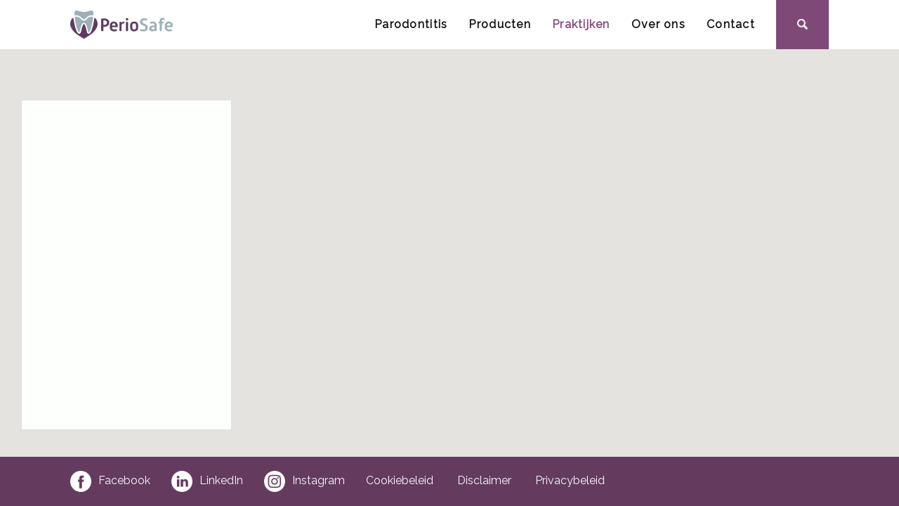

--- FILE ---
content_type: text/html; charset=utf-8
request_url: https://periosafe.nl/praktijken
body_size: 27143
content:
<!DOCTYPE HTML>
<html xmlns="https://www.w3.org/1999/xhtml" xml:lang="nl-nl" lang="nl-nl" dir="ltr" >
<head>
<!-- Google Tag Manager -->
<script>(function(w,d,s,l,i){w[l]=w[l]||[];w[l].push({'gtm.start':
new Date().getTime(),event:'gtm.js'});var f=d.getElementsByTagName(s)[0],
j=d.createElement(s),dl=l!='dataLayer'?'&l='+l:'';j.async=true;j.src=
'https://www.googletagmanager.com/gtm.js?id='+i+dl;f.parentNode.insertBefore(j,f);
})(window,document,'script','dataLayer','GTM-KBW55GF');</script>
<!-- End Google Tag Manager -->
<script src="https://ajax.googleapis.com/ajax/libs/jquery/1.10.2/jquery.min.js"></script>
<script defer src="https://ajax.googleapis.com/ajax/libs/jqueryui/1.12.1/jquery-ui.min.js" type="text/javascript"></script>
<link href="https://fonts.googleapis.com/css?family=Raleway" rel="stylesheet" type="text/css">
<link href="/templates/periosafe/css/desktop.css?v9" rel="stylesheet" type="text/css"/>
		   <link href="/templates/periosafe/css/lightbox.css" rel="stylesheet" type="text/css" />
		   <script async src="/templates/periosafe/js/background-scroll.js" type="text/javascript"></script>
		   <script async src="/templates/periosafe/js/imageahref.js" type="text/javascript"></script>

<!--[if lte IE 8]>
				<link href="/templates/periosafe/css/ie/ie8.css" rel="stylesheet" type="text/css"/>
		   <![endif]-->
		   <!--[if lte IE 7]>
				<script type="text/javascript">
					<!--
					window.location = "http://outdatedbrowser.com/nl"
					//-->
				</script>
		   <![endif]-->
		   <link href="/templates/periosafe/css/headers.css?v4" rel="stylesheet" type="text/css"/>
		   <script defer src="/templates/periosafe/js/showmenu.js" type="text/javascript"></script>
		   <script defer src="/templates/periosafe/js/functions.js" type="text/javascript"></script>
		   <script src="/templates/periosafe/js/randomimage.js?v2" type="text/javascript"></script><base href="https://periosafe.nl/praktijken" />
	<meta http-equiv="content-type" content="text/html; charset=utf-8" />
	<meta name="author" content="VONBRINK" />
	<meta name="description" content="Met behulp van de PerioSafe speekseltest wordt het mogelijk gemaakt om vroegtijdig het risico op tandvleesontstekingen op te sporen." />
	<title>Praktijken - Dentognostics</title>
	<link href="/components/com_contactenhanced/assets/css/ce.css" rel="stylesheet" type="text/css" />
	<script src="/media/jui/js/jquery.min.js?859e45742f91ab851954aafd11964dfd" type="text/javascript"></script>
	<script src="/media/jui/js/jquery-noconflict.js?859e45742f91ab851954aafd11964dfd" type="text/javascript"></script>
	<script src="/media/jui/js/jquery-migrate.min.js?859e45742f91ab851954aafd11964dfd" type="text/javascript"></script>
	<script src="/media/system/js/caption.js?859e45742f91ab851954aafd11964dfd" type="text/javascript"></script>
	<script src="/media/jui/js/jquery.ui.core.min.js?859e45742f91ab851954aafd11964dfd" type="text/javascript"></script>
	<script src="/components/com_contactenhanced/assets/js/jquery.validate.min.js" type="text/javascript"></script>
	<script src="/components/com_contactenhanced/assets/js/jquery.placeholder.js" type="text/javascript"></script>
	<script src="/modules/mod_accordeonck/assets/mod_accordeonck.js" type="text/javascript"></script>
	<script src="/modules/mod_accordeonck/assets/jquery.easing.1.3.js" type="text/javascript"></script>
	<script type="text/javascript">
jQuery(window).on('load',  function() {
				new JCaption('img.caption');
			});
jQuery(document).ready(function($){
	$('.ce-button-reset').on('click', function(e){
		e.preventDefault();
		$('.ce-cf-container .inputbox').val('')
		$(':checkbox, :radio').prop('checked', false);
		
	});
});

jQuery(document).ready(function($) {
	setTimeout(function(){var loadingImg=new Image();loadingImg.src = '/components/com_contactenhanced/assets/images/loading-white.gif';},2000);
	$.validator.setDefaults({
		showTooltips: false
	});
	$.extend($.validator.messages, {
		required:	'Dit veld is verplicht',
		remote:		'Please fix this field.',
		email:		'Vul een geldig e-mailadres in',
		url:		'Please enter a valid URL.',
		date:		'Please enter a valid date.',
		dateISO:	'Please enter a valid date (ISO).',
		number:		'Please enter a valid number.',
		digits:		'Please use numbers and punctuation only in this field (for example, a phone number with dashes or dots is permitted).',
		equalTo:	'Please enter the same value again.',
		maxlength:	$.validator.format('Please enter no more than {0} characters.'),
		minlength:	$.validator.format('Please enter at least {0} characters.'),
		rangelength:$.validator.format('Please enter a value between {0} and {1} characters long.'),
		range:		$.validator.format('Please enter a value between {0} and {1}.'),
		max:		$.validator.format('Please enter a value less than or equal to {0}.'),
		min:		$.validator.format('Please enter a value greater than or equal to {0}.')
	});

	var ceURI	= '';
	
 var validateCEForm = $('#ceForm2').validate({
		errorClass: 'ce-validation-error',
		success: function(label,element){},
		
		submitHandler: function(form) {
			if($.isFunction(window.validateCEFormCallback)){
				if(validateCEFormCallback(form,this)){
					form.submit();
				}
			}else{
				$('#ceForm2 button[type="submit"]').attr('disabled', 'disabled').html('Sending form...');
				form.submit();
			}
		}
});
		
		
		$('#ceForm2').prepareCEForm({'tooltip':true});
	});
	
       jQuery(document).ready(function(jQuery){
        jQuery('#accordeonck142').accordeonmenuck({fadetransition : false,eventtype : 'click',transition : 'easeInOutSine',menuID : 'accordeonck142',imageplus : '/modules/mod_accordeonck/assets/plus.png',imageminus : '/modules/mod_accordeonck/assets/minus.png',defaultopenedid : '',activeeffect : '',showcounter : '',duree : 250});
}); 
	</script>

<meta name="HandheldFriendly" content="true"/>
<meta name="apple-mobile-web-app-capable" content="yes"/>
<meta http-equiv="Content-Type" content="text/html; charset=utf-8"/>
<link rel="shortcut icon" href="/images/overig/favicon.png" type="image/x-icon"/>

<link rel="stylesheet" href="/plugins/system/istorelocator/assets/css/istorelocator.css?" type="text/css" />
<style type="text/css">
/* uncomment the next CSS rule if your template is loading Bootstrap v3+ */ /*.isl-search-bar button,.isl-search-bar .input-group-addon,.isl-search-bar input,.isl-search-bar select{height:45px !important;max-height:45px}*/
</style>
</head>

<body class="id114">
<!-- Google Tag Manager (noscript) -->
<noscript><iframe src="https://www.googletagmanager.com/ns.html?id=GTM-KBW55GF"
height="0" width="0" style="display:none;visibility:hidden"></iframe></noscript>
<!-- End Google Tag Manager (noscript) -->
<div id="wrapper">
	<div id="topcontainer">
		<div id="top">
			<div class="align">
				<div id="logo">
							<div class="moduletable_logo">
						

<div class="custom_logo"  >
	<a href="/" target="_self"><img class="logo" src="/images/algemeen/logo_beeldmerk.png" alt="Dentognostics" title="Dentognostics"/><img src="/images/algemeen/logo_text.png" alt="Dentognostics" title="Dentognostics"/></a></div>
		</div>
	
				</div>
						<div class="moduletable_menu">
						<div class="accordeonck _menu">
<ul class="menu" id="accordeonck142">
<li id="item-101" class="accordeonck item-101 level1 " data-level="1" ><span class="accordeonck_outer "><a class="accordeonck " href="/" title="Homepagina van Dentognostics" >Home</a></span></li><li id="item-194" class="accordeonck item-194 parent level1 " data-level="1" ><span class="accordeonck_outer toggler toggler_1"><a class="accordeonck " href="javascript:void(0);" title="Over parodontitis" >Parodontitis</a><span class="toggler_icon"></span></span><ul class="content_1" style="display:none;"><span class="content_1"><li id="item-210" class="accordeonck item-210 level2 " data-level="2" ><span class="accordeonck_outer "><a class="accordeonck " href="/parodontitis/over-parodontitis" title="Over parodontitis" >Over parodontitis</a></span></li><li id="item-211" class="accordeonck item-211 level2 " data-level="2" ><span class="accordeonck_outer "><a class="accordeonck " href="/parodontitis/over-peri-implantitis" title="Over peri-implantitis " >Over peri-implantitis </a></span></li></span></ul></li><li id="item-109" class="accordeonck item-109 parent level1 " data-level="1" ><span class="accordeonck_outer toggler toggler_1"><a class="accordeonck " href="javascript:void(0);" title="Onze producten" >Producten</a><span class="toggler_icon"></span></span><ul class="content_1" style="display:none;"><span class="content_1"><li id="item-119" class="accordeonck item-119 level2 " data-level="2" ><span class="accordeonck_outer "><a class="separator accordeonck " href="javascript:void(0);">Kies een product:</a></span></li><li id="item-110" class="accordeonck item-110 level2 " data-level="2" ><span class="accordeonck_outer "><a class="accordeonck " href="/product/periosafe" title="Bekijk de pakketten van PerioSafe" >PerioSafe</a></span></li><li id="item-111" class="accordeonck item-111 level2 " data-level="2" ><span class="accordeonck_outer "><a class="accordeonck " href="/product/implant-pocket-pool" title="Lees meer over de Implant/Pocket Pool test" >Implant/Pocket Pool</a></span></li><li id="item-113" class="accordeonck item-113 level2 " data-level="2" ><span class="accordeonck_outer "><a class="accordeonck " href="/product/oralyzer" title="Bekijk de pakketten van de ORALyzer" >ORALyzer</a></span></li><li id="item-129" class="accordeonck item-129 level2 " data-level="2" ><span class="accordeonck_outer "><a class="accordeonck " href="/product/mondverzorging" title="Bekijk de mondverzorgingsproducten van PerioSafe" >Mondverzorging</a></span></li><li id="item-171" class="accordeonck item-171 level2 " data-level="2" ><span class="accordeonck_outer "><a class="accordeonck " href="/product/veelgestelde-vragen" title="Veelgestelde vragen over onze producten" >Veelgestelde vragen</a></span></li></span></ul></li><li id="item-114" class="accordeonck item-114 current active level1 " data-level="1" ><span class="accordeonck_outer "><a class="accordeonck isactive " href="/praktijken" title="Deelnemende tandartspraktijken" >Praktijken</a></span></li><li id="item-116" class="accordeonck item-116 parent level1 " data-level="1" ><span class="accordeonck_outer toggler toggler_1"><a class="accordeonck " href="javascript:void(0);" title="Over Dentognostics" >Over ons</a><span class="toggler_icon"></span></span><ul class="content_1" style="display:none;"><span class="content_1"><li id="item-135" class="accordeonck item-135 level2 " data-level="2" ><span class="accordeonck_outer "><a class="accordeonck " href="/over-ons/dentognostics" title="Over Dentognostics" >Dentognostics</a></span></li><li id="item-136" class="accordeonck item-136 level2 " data-level="2" ><span class="accordeonck_outer "><a class="accordeonck " href="/over-ons/missie-en-visie" title="Misie en visie van Dentognostics" >Missie en visie</a></span></li><li id="item-246" class="accordeonck item-246 level2 " data-level="2" ><span class="accordeonck_outer "><a class="accordeonck " href="/over-ons/literatuur" title="Literatuur van Dentognostics" >Literatuur</a></span></li><li id="item-115" class="accordeonck item-115 level2 " data-level="2" ><span class="accordeonck_outer "><a class="accordeonck " href="/over-ons/nieuws" title="Nieuws van Dentognostics" >Nieuws</a></span></li><li id="item-182" class="accordeonck item-182 level2 " data-level="2" ><span class="accordeonck_outer "><a class="accordeonck " href="https://periosafe.nl/images/overig/algemene_voorwaarden.pdf" target="_blank" title="Algemene voorwaarden van Dentognostics" >Algemene voorwaarden</a></span></li></span></ul></li><li id="item-117" class="accordeonck item-117 level1 " data-level="1" ><span class="accordeonck_outer "><a class="accordeonck " href="/contact" title="Contact met Dentognostics" >Contact</a></span></li><li id="item-193" class="accordeonck item-193 level1 " data-level="1" ><span class="accordeonck_outer "><a class="accordeonck " href="/zoeken" title="Doorzoek onze website" >Zoeken</a></span></li></ul></div>
		</div>
	
						<div class="moduletable_search">
						

<div class="custom_search"  >
	<a href="/zoeken" target="_self"><img src="/images/overig/search.png" alt="Doorzoek onze website" title="Doorzoek onze website"/></a></div>
		</div>
	
			</div>		</div>
		<div id="header" class="randomimage">
		<div class='moduletable_header'>
				<div class='custom_header'>
					<span class='h1'>Vind een PerioPreventie Centrum</span>
				</div>
			</div>			
		</div>
	</div>
    	<div id="contentcontainer">
		<div id="content">
			<div class="item-page praktijken" itemscope itemtype="https://schema.org/Article">
	<meta itemprop="inLanguage" content="nl-NL" />
	
		
						
		
	
	
		
								<div itemprop="articleBody">
		<div class="mobile">
<h1>Vind een PerioPreventie Centrum</h1>
<h2>Zoek op postcode of adres</h2>
<p>Gecertificeerde PerioPreventie® centra zijn kwalitatieve tandarts-of mondzorgpraktijken die de nadruk leggen op wetenschappelijk bewezen procedures voor vroegtijdige detectie en preventie. Vind hieronder een PerioPreventie® centrum.</p>
</div>
<div style="display:none"><div id="iStoreLocator_1036498503-search-bar"
		class="isl-search-bar input-prepend input-append input-group"
		
		><input id="iStoreLocator_1036498503-location-search"
			class="isl-location-search"
			type="text"
			name="islsearch"
			value=""
			placeholder="Zoek op postcode of adres"><select id="maxdistance" name="maxdistance" class="isl-maxdistance">
	<option value="10">10 Km</option>
	<option value="25">25 Km</option>
	<option value="50">50 Km</option>
	<option value="75">75 Km</option>
	<option value="123456" selected="selected">Alle praktijken</option>
</select>
</div> </div>
				<div class="isl_container row-fluid">
					<!-- removed row-fluid in order to avoid problems with Bootstrap v3 -->
					<div style="display:none">
						<div id="iStoreLocator_1036498503"
							style="height:450px;"
							data-url="https://periosafe.nl/index.php?option=com_ajax&plugin=istorelocator&tmpl=component&format=json&showDirections=0&"
							class="isl_map_canvas col-md-8 span8">
						</div>
						<div id="isl-search-result"></div><div class="isl-list-container col-md-4 span4" style="height:450px;">
	<ul id="isl-listings"></ul>
</div>
						<br style="clear:both" />
					</div>
				</div>
				
<script src="//maps.googleapis.com/maps/api/js?v=3&amp;libraries=places&amp;language=nl&amp;key=AIzaSyBL3sgMgGh6AmzgTsrSRnK64P5-Zh1dxT8" type="text/javascript" ></script>
<script src="/plugins/system/istorelocator/assets/js/jquery.ui.map/jquery.ui.map.full.min.js" type="text/javascript" ></script>
<script src="/plugins/system/istorelocator/assets/js/jquery.ui.map/jquery.ui.map.storelocator.min.js?" type="text/javascript" ></script>

<script src="/plugins/system/istorelocator/assets/js/handlebars.min.js?" type="text/javascript" ></script>
<script type="text/javascript">
jQuery(document).ready(function($){
	function iStotelStart(canvas){
		$('#'+canvas).parent().css('display','');
		var mapOptions = {
			isMobile:			false,
			linkMobileToGmaps:	'coordinates',
			linkToGoogleMaps:	1,
			unitSystem: 		google.maps.UnitSystem.METRIC,
			sourceType:			'com_contactenhanced',
			sourceFile:			'',
			scrollwheel:		false,
			mapTypeId:			google.maps.MapTypeId.ROADMAP,
			draggable:			true,
			mapTypeControl:		false,
			mapTypeControlOptions:{style: google.maps.MapTypeControlStyle.DEFAULT},
			componentRestrictions:false,
			scaleControl:		true,
			styles:				[
    {
        "featureType": "landscape",
        "elementType": "all",
        "stylers": [
            {
                "saturation": -11
            },
            {
                "color": "#ffffff"
            }
        ]
    },
    {
        "featureType": "poi",
        "elementType": "all",
        "stylers": [
            {
                "saturation": -78
            },
            {
                "hue": "#6600ff"
            },
            {
                "lightness": -47
            },
            {
                "visibility": "off"
            }
        ]
    },
    {
        "featureType": "road",
        "elementType": "all",
        "stylers": [
            {
                "hue": "#5e00ff"
            },
            {
                "saturation": -79
            }
        ]
    },
    {
        "featureType": "road.local",
        "elementType": "all",
        "stylers": [
            {
                "lightness": 30
            },
            {
                "weight": 1.3
            }
        ]
    },
    {
        "featureType": "transit",
        "elementType": "all",
        "stylers": [
            {
                "visibility": "simplified"
            },
            {
                "hue": "#5e00ff"
            },
            {
                "saturation": -16
            }
        ]
    },
    {
        "featureType": "transit.line",
        "elementType": "all",
        "stylers": [
            {
                "saturation": -72
            }
        ]
    },
    {
        "featureType": "water",
        "elementType": "all",
        "stylers": [
            {
                "saturation": -65
            },
            {
                "hue": "#1900ff"
            },
            {
                "lightness": 8
            }
        ]
    }
],
			
		
			streetViewControl:	false,
			streetViewControlOptions: {
				position:	google.maps.ControlPosition.LEFT_TOP
			},
			zoomControl:		true,
		
			zoomControlOptions: {
			position:	google.maps.ControlPosition.RIGHT_TOP
}, 
center: new google.maps.LatLng(52.2374695, 5.711281099999951),
zoom:				10,
lengthUnit:			'Km',
unit:				'Km',
radius:				6367,
category:			'11',
homeTitle:			'',
home_icon:			'https://periosafe.nl/plugins/system/istorelocator/assets/images/markers/red-marker_small.png',
			listTemplate: 		$('#iStoreLocator_1036498503_listTemplate').text(),
				resultLimit:		500,
				autocomplete:		false,
			markerClusterer:	false,
			first_load_zoom:	null,
				first_load_maxdistance: null,
				first_load_limit:	null,
					filterTags:			{
					operator:	'OR',
					element:	'isl-filter_tags',
						tags:		[],
						position:	google.maps.ControlPosition.RIGHT_TOP,
						source:		'metakey',
						enabled:	false,
						addedToMap:	false
								},
							circle:				{
								enabled:	true,
								fillColor:	'#7f4977',
								fillOpacity:0.15,
								strokeColor:'#643a5e',
								strokeOpacity:	0.5,
								strokeWeight:	2
},
language:			{
searching:	'Moment geduld alstublieft...',
	results:	'Vind een PerioPreventie Centrum',
	noresult:	'Geen praktijken gevonden. Vergroot het bereik uw zoekopdracht.',
		previous:	'Vorige',
		geoLocationFailed: 'Wij hebben uw locatie niet kunnen vinden. Foutmelding:',
			openInGoogleMaps:	'Openen in Google Maps'
}
}

jQuery('#'+canvas).gmap(mapOptions).bind('init', function(event, map) {
	//AutoClose infoWindow (balloon)
	google.maps.event.addListener(map,'click',function(){jQuery('#'+canvas).gmap('closeInfoWindow');});
	$('#'+canvas).gmap('getData',{lat:0, lng:0});$('#iStoreLocator_1036498503').gmap('addControl',$('#iStoreLocator_1036498503-search-bar'), google.maps.ControlPosition.TOP_LEFT);

	$('#'+canvas).gmap('addEvents');
	$('#'+canvas).gmap('placesAutocomplete','iStoreLocator_1036498503-location-search');
}); // End Bind


} // END iStotelStart
iStotelStart('iStoreLocator_1036498503');


}); // End jQuery Ready

</script>
	</div>

	
							</div>

					<div class="moduletable_blog_overview">
						<h2>Lees ons laatste nieuws</h2>
<ul class="category-module_blog_overview">
						<li onclick="parent.location='/over-ons/nieuws/blog/in-memoriam-peter-van-der-schoor'" class="Blog">
				<div class="imagewrapper">
					<div class="image" style="background-image: url(/images/nieuws/20211007/thumbnail.jpg);"></div>
				</div>
				<div class="text">
						<p>
							<span class="mod-articles-category-name">Blog</span>
															<span class="mod-articles-category-date start">10 oktober 2021</span>
								<span class="mod-articles-category-date end">30 november -0001</span>
													</p>

											<h3><a class="mod-articles-category-title " href="/over-ons/nieuws/blog/in-memoriam-peter-van-der-schoor">
							In memoriam: Peter van der Schoor						</a></h3>
							
							
							
									</div>
			</li>
					<li onclick="parent.location='/over-ons/nieuws/blog/clinical-association-between-periodontal-disease-and-covid-19'" class="Blog">
				<div class="imagewrapper">
					<div class="image" style="background-image: url(/images/nieuws/20210902/thumbnail.png);"></div>
				</div>
				<div class="text">
						<p>
							<span class="mod-articles-category-name">Blog</span>
															<span class="mod-articles-category-date start">02 september 2021</span>
								<span class="mod-articles-category-date end">30 november -0001</span>
													</p>

											<h3><a class="mod-articles-category-title " href="/over-ons/nieuws/blog/clinical-association-between-periodontal-disease-and-covid-19">
							Clinical association between Periodontal disease and COVID-19						</a></h3>
							
							
							
									</div>
			</li>
					<li onclick="parent.location='/over-ons/nieuws/blog/nieuwsbrief-zomer-2021'" class="Blog">
				<div class="imagewrapper">
					<div class="image" style="background-image: url(/images/nieuws/20210708/01.jpg);"></div>
				</div>
				<div class="text">
						<p>
							<span class="mod-articles-category-name">Blog</span>
															<span class="mod-articles-category-date start">08 juli 2021</span>
								<span class="mod-articles-category-date end">30 november -0001</span>
													</p>

											<h3><a class="mod-articles-category-title " href="/over-ons/nieuws/blog/nieuwsbrief-zomer-2021">
							Nieuwsbrief zomer 2021						</a></h3>
							
							
							
									</div>
			</li>
				<div class="readmore">
		<p class="button"><a href="/over-ons/nieuws" target="_self">Bekijk meer nieuws</a></p>
	</div>
</ul>		</div>
	
		</div>
	</div>
<div id="spacer"></div>
</div>	<div id="footercontainer">
		<div id="footer">
					<div class="moduletable_footer contact">
						

<div class="custom_footer contact"  >
	<a name="terugbellen"></a>
<h2>Neem contact op</h2>
<div id="contact">
	<span class="address">
		<p>Ober der Mühle 39<br/>42699 Solingen<br/>Duitsland</p>
	</span>
	<span class="mail">
		<a class="phone" href="tel:+49212645747941">+49 212 6457479 41</a><br/>
		<a href="mailto:info@periosafe.nl">info@periosafe.nl</a>
	</span>
</div></div>
		</div>
			<div class="moduletable_footer terugbellen">
						<div class="_footer terugbellen" >
<div class="ce-contact_email ce-module"  id="ce-module-contact-2"><div class="row-fluid row"><div class="ce-introtext"><h2>Laat u terugbellen</h2></div><div class="span12 col-md-12" >
				<div class="contact-form" id="contact-form">
					<form data-antibot-action="/component/contactenhanced/contact/2"  method="post"
						name="emailForm"
						id="ceForm2"
						class="form-validate ce-form ampform"><div class="contactenhanced_email praktijken" id="form"><div class="requiredsign"><small>Fields marked with <span class=requiredsign><span>*</span></span> are required</small></div><div id="ce-custom-fields-container" class="uk-grid row-fluid row ce-fltltr">
<div class="ce-cf-container cf-type-subject ce-fltwidth-100" data-ordering="1" id="ce-cf-container-8" style="display:none;">
	
	<input  type="text" name="subject" id="subject"  class="inputbox cf-input-text"  value="Verzoek om terug te bellen"   /><label class="ce-validation-error" for="subject"></label>
</div>
<div class="ce-cf-container cf-type-name ce-fltwidth-100" data-ordering="2" id="ce-cf-container-6" style="">
	
	<input
					class="inputbox cf-input-text  required "
					type="text"
					name="name" id="name"  value=""   required  placeholder="Praktijknaam"  /><label class="ce-validation-error" for="name"></label>
</div>
<div class="ce-cf-container cf-type-text ce-fltwidth-100" data-ordering="3" id="ce-cf-container-7" style="">
	
	<input
					class=" inputbox cf-input-text  required "
					type="text"
					name="telefoonnummer" id="telefoonnummer"
					value=""   required  placeholder="Telefoonnummer" 
					
					 /><label class="ce-validation-error" for="telefoonnummer"></label>
</div><input type="hidden" name="email_copy" id="email_copy" value="1"  />
<div class="ce-cf-container cf-type-button span12 col-md-12 " data-ordering="" id="ce-cf-container-ce-submit-button" style="">
	
	<span>
			<button type="submit"
				class="button btn btn-primary ce-button-submit "
				id="cf_ce-submit-button"
				  >Verzend</button> </span><span > <button type="reset" class="button btn btn-default  ce-button-reset "  id="cf_ce-submit-button_reset" >Wis alles</button></span>
</div><div class="ce-message-container"><div class="ce-message"
						id="ce-log2" ></div></div></div></div><input type="hidden" name="option" value="com_contactenhanced" /><input type="hidden" name="task" value="contact.antibot" /><input type="hidden" name="5890506658e01982daaab059a9202b0b" value="1" /><input type="hidden" name="view" value="contact" /><input type="hidden" name="id" value="2" /><input type="hidden" name="category" value="15" /><input type="hidden" name="formType" value="plugin" /><input type="hidden" name="antibot_key" value="" /><input type="hidden" name="utm_tags"   id="utm_tags"   value="" /><input type="hidden" name="reply_id" value="" /><input type="hidden" name="return" value="rBgVE/T4QxVkk4hVBKijLuiKP0k6q4GxIJGE+7q6r1M4H51tVl9QF4BLS8AEnJ+j" /><input type="hidden" name="after_submit" value="javascript" /><input type="hidden" name="show_system_message" value="1" /><input type="hidden" name="content_title"
						value="8nNQWzYrwl9EeXCR/XkpAR7yf3tzkTYjoS7pWqO0nIv2fXrbz3i5/dvQpfWl9n6Q" /><input type="hidden" name="content_url" value="OuSHbw01DhRFk5ym6Id4fRt5yN6MawKn6PilVpaat5l5ACugWZ3vVLCEfs/UbBzgVhbgzU9fIju+DTAkoAih5Q==" /><input type="hidden" name="ssid" value="ea500dad0ad41f1f6e6009ac66cf3382" /></form>
				</div>
			</div></div></div></div>		</div>
	
		</div>
				<div class="moduletable_footer social">
						

<div class="custom_footer social"  >
	<a href="https://www.facebook.com/dentognostics" target="_blank"><img src="/images/overig/facebook.png" alt="Dentognostics op Facebook" title="Dentognostics op Facebook"/>Facebook</a><a href="https://www.linkedin.com/company/dentognostics" target="_blank"><img src="/images/overig/linkedin.png" alt="Dentognostics op LinkedIn" title="Dentognostics op LinkedIn"/>LinkedIn</a><a href="https://www.instagram.com/dentognostics" target="_blank"><img src="/images/overig/instagram.png" alt="Dentognostics op Instagram" title="Dentognostics op Instagram"/>Instagram</a><a href="/cookiebeleid" target="_self">Cookiebeleid</a> <a href="/disclaimer" target="_self">Disclaimer</a> <a href="/privacybeleid" target="_self">Privacybeleid</a></div>
		</div>
	
	</div>
</div><script async src="/templates/periosafe/js/lightbox.js" type="text/javascript"></script>
</body>
</html>

--- FILE ---
content_type: text/css
request_url: https://periosafe.nl/templates/periosafe/css/desktop.css?v9
body_size: 25449
content:
@charset "utf-8";

/* Algemeen */
* {
	margin:0;
	padding:0;
	-webkit-appearance:none;
	-webkit-font-smoothing:antialiased;
	-webkit-transition-timing-function:ease;
	-moz-transition-timing-function:ease;
	-o-transition-timing-function:ease;
	-ms-transition-timing-function:ease;
	transition-timing-function:ease;
	transition-timing-function-timing-function:ease;
} html,
  body {
	height:100%;
	min-height:100%;
	width:100%;
	min-width:980px;
} html {
	background-color:#643a5e;
} img {
	border:none;
} ::-moz-selection {
    background-color:#7f4977;
	color:#f7f8f9;
} ::selection {
    background-color:#7f4977;
	color:#f7f8f9;
} .end {
	margin-bottom:0 !important;
} .mobile,
  .icons,
  .article-info-term,
  .btn-group,
  .requiredsign,
  .moduletable_button,
  .gsc-adBlock,
  .gcsc-branding,
  .gcsc-more-maybe-branding-root,
  .gcsc-find-more-on-google-root {
	display:none !important; }

/* Wrapper */
#wrapper {
	float:left;
	position:relative;
	height:auto !important;
	min-height:100%;
	height:100%;
	width:100%;
	background-color:#f7f8f9; }

/* Top */
#topcontainer {
	float:left;
	width:100%;
	background-color:#643a5e;
	background-image:url(../../../../images/overig/loading.gif);
	background-repeat:no-repeat;
	background-position:center calc(50% + 37px);
} #top {
	top:0;
	position:fixed;
	min-width:980px;
	width:100%;
	background-color:#fff;
	z-index:20;
} #top .align  {
	width:100%;
	max-width:1080px;
	box-sizing:border-box;
	display:table;
	margin:0 auto;
} #top #logo,
  #top .moduletable_menu {
	display:table-cell;
	vertical-align:middle;
} #top #logo {
	width:25%;
} #top .moduletable_menu {
	width:75%;
} #top .moduletable_menu ul ul span.content_1 {
	max-width:1080px;
	margin:0 auto;
	box-sizing:border-box;
} #top .moduletable_menu ul ul span.content_1 {
	position:relative;
	display:block;
} #top .custom_logo {
	float:left; }

/* Header */
#header {
	float:left;
	width:100%;
	height:350px;
	opacity:0;
	background-repeat:no-repeat;
	-webkit-background-size:cover;
	-moz-background-size:cover;
	-o-background-size:cover;
	background-size:cover;
} .moduletable_header {
	display:table;
	width:100%;
	height:100%;
	background:rgb(0, 0, 0) transparent;
	background:rgba(0, 0, 0, 0.35);
} .custom_header {
	position:relative;
	display:table-cell;
	vertical-align:middle;
	padding-top:67px;
} .home .custom_header,
  .contact .custom_header,
  .search .custom_header {
	padding-top:0;
} .custom_header h1,
  .custom_header span.h1 {
	width:550px;
	display:block;
	margin:0 auto;
	z-index:10; }

/* Search button */
.moduletable_search {
	float:right;
	height:70px;
} .custom_search {
	display:table;
	height:100%;
	margin-left:30px;
} .custom_search a {
	padding:0 30px;
	display:table-cell;
	vertical-align:middle;
	background:#7f4977;
	transition:ease 0.25s;
} .custom_search a:hover {
	background:#643a5e;
} .custom_search a img {
	width:15px;
	height:auto;
	display:block;
	vertical-align:middle; }

/* Search bar */
.custom_header #search {
	width:400px;
	margin:20px auto 0 auto; }

/* Search results */
.gsc-results {
	width:100% !important;
	padding-bottom:0 !important;
} .gsc-webResult.gsc-result {
	background:transparent !important;
} .gsc-result-info,
  .gsc-above-wrapper-area,
  .gsc-control-cse,
  .gsc-webResult .gsc-result,
  .gsc-table-result,
  .gsc-thumbnail-inside,
  .gsc-url-top,
  .gs-no-results-result .gs-snippet,
  .gs-error-result .gs-snippet {
	margin:0 !important;
	padding:0 !important;
	border:none !important;
} .gsc-control-cse {
	width:100% !important;
	background:transparent !important;
} .gsc-webResult .gsc-result {
	padding:5px 0 0 0 !important;
} .gsc-webResult .gsc-expansionArea .gsc-result {
	padding:20px 0 0 0 !important;
} .gsc-result .gs-title {
	height:auto !important;
} .gsc-results .gsc-cursor-box {
	margin:20px 0 0 0 !important; }

/* Content */
#contentcontainer {
	float:left;
	width:100%;
	padding:40px 0;
	background-color:#f7f8f9;
} .id193 #contentcontainer.no-results {
	display:none;
} #content {
	max-width:1080px;
	margin:0 auto;
	box-sizing:border-box;
} .item-page,
  .ce-container,
  .ce-modal-container,
  #eshop-main-container {
	float:left;
	width:65%;
	margin-bottom:-20px;
} .id193 .item-page {
	margin-bottom:0;
} .avPlayerWrapper {
	margin-bottom:20px; }

/* News */
.news .item-page {
	width:100%;
	margin-bottom:-40px; }

/* Submenu */
.moduletable_submenu {
	float:left;
	width:100%;
	background-color:#fff;
	padding:20px 0; }

/* Tabbladen */
.sp-accordion {
	float:left;
	width:100%;
	background:#fff;
	box-sizing:border-box;
	margin-bottom:25px;
	border-bottom:1px solid #eee;
	border-left:1px solid #eee;
	border-right:1px solid #eee;
} .sp-accordion-container {
	padding:0 20px;
} .sp-accordion .toggler {
	border-top:1px solid #eee;
	background:#fff;
	padding:20px;
} .sp-accordion. .toggler.active {
	border-bottom:1px solid #eee; }

/* Producten */
.sortPagiBar,
.ui-tooltip,
#cboxCurrent,
.eshop-filter .badge-info:after,
.product-info .product-cart {
	display:none;
} #content .align  {
	width:100%;
	max-width:1080px;
	box-sizing:border-box;
	display:table;
	margin:0 auto;
} #products-list {
	float:left;
	width:100%;
} #products-list .span6 {
	float:left;
	width:47%;
} #products-list .span6:nth-child(2n+1) {
	margin:0 3% 40px 0;
} #products-list .span6:nth-child(2n+2) {
	margin:0 0 40px 3%;
} .eshop-image-block,
  .eshop-info-block {
	float:left;
	width:100%;
	box-sizing:border-box;
	background:#fff;
	transition:ease 0.25s;
} .id109 .eshop-info-block {
	min-height:200px;
} .eshop-image-block {
	overflow:hidden;
} .eshop-image-block img,
  .product-info img {
	width:100%;
	height:auto;
	vertical-align:top;
	transition:ease 0.25s;
} #products-list .span6:hover .eshop-image-block img {
	transform:scale(1.2);
} #products-list .span6:hover .eshop-info-block {
	background:#7f4977;
} .product-info .product-desc {
	border-bottom:0 !important;
	padding:20px 0 0 0 !important; }

/* Kaartoverzicht */
.isl_container {
	float:left;
	width:100%;
	border:none !important;
	background-color:transparent !important;
	position:relative;
} .home .isl_container,
  .home .isl_map_canvas {
	height:650px !important;
} .isl-list-container .isl-loading-search,
  .isl_container select#maxdistance,
  .isl_container img.gm-fullscreen-control,
  #isl-listings .loc-misc,
  .gm-style-iw .list-label {
	display:none !important;
} .gm-style .gm-style-iw-c {
	padding:20px !important;
} .isl_container .gmnoprint.gm-bundled-control {
	margin:-15px 30px 0 !important;
} .isl_container #isl-search-result {
	position:absolute;
	top:30px;
	left:30px;
} .isl-search-bar,
  .isl-list-container {
	position:absolute;
	top:70px !important;
	left:30px !important;
	width:300px !important;
	background:#fdfffc;
} .isl-list-container {
	box-sizing:border-box;
	border:solid 1px #dfdfdf;
	overflow-x:hidden;
} #isl-listings .list-content {
	float:left;
	width:100%;
} #isl-listings .list-label {
	float:left;
	width:20%;
} #isl-listings .loc-name,
  #isl-listings .loc-dist,
  #isl-listings .loc-addr {
	float:right;
	width:80%;
} .isl_map_canvas .gm-style-iw div {
	overflow:auto !important;
	line-height:1.50 !important;
	white-space:normal !important; }

/* News overview */
.id114 .moduletable_blog_overview {
	display:none;
} .moduletable_blog_overview {
	float:left;
	width:35%;
	padding-left:5%;
	box-sizing:border-box;
} ul.category-module_blog_overview li {
	float:left;
	width:100%;
	margin-bottom:40px;
	list-style-type:none;
	transition:ease 0.25s;
} .category-module_blog_overview .imagewrapper,
  .items-row .imagewrapper {
	float:left;
	width:100%;
	overflow:hidden;
	cursor:pointer;
} .category-module_blog_overview .image,
  .items-row .image {
	float:left;
	width:100%;
	height:200px;
	transition:ease 0.25s;
	background-position:center;
	background-repeat:no-repeat;
	-webkit-background-size:cover;
	-moz-background-size:cover;
	-o-background-size:cover;
	background-size:cover;
} .category-module_blog_overview .text,
  .items-row .text {
	float:left;
	width:100%;
	cursor:pointer;
	background:#fdfffc;
	padding:30px;
	box-sizing:border-box;
	transition:ease 0.25s;
} .category-module_blog_overview .readmore,
  #content .align .readmore {
	float:left;
	width:100%;
	margin-top:-20px; }

/* Home en praktijken overrides */
.praktijken #header {
	display:none;
} .home #contentcontainer {
	padding:40px 0 0 0;
} .praktijken #contentcontainer {
	padding:0;
} .home #products-list {
	padding-top:10px;
} .home #content,
  .praktijken #content {
	max-width:100%;
} .home .item-page,
  .praktijken .item-page {
	width:100%;
	margin-bottom:0;
} .home .moduletable_blog_overview {
	width:100%;
	padding:40px 0;
} .home .category-module_blog_overview {
	max-width:1080px;
	margin:0 auto;
	box-sizing:border-box;
} .home ul.category-module_blog_overview li,
  .home #products-list .span6,
  .items-row {
	float:left;
	width:30%;
	list-style-type:none;
	box-sizing:border-box;
} .home ul.category-module_blog_overview li:nth-child(3n+1),
  .home #products-list .span6:nth-child(3n+1),
  .items-row:nth-child(3n+1) {
	margin:0 3% 40px 0;
} .home ul.category-module_blog_overview li:nth-child(3n+2),
  .home #products-list .span6:nth-child(3n+2),
  .items-row:nth-child(3n+2) {
	margin:0 2% 40px 2%;
} .home ul.category-module_blog_overview li:nth-child(3n+3),
  .home #products-list .span6:nth-child(3n+3),
  .items-row:nth-child(3n+3) {
	margin:0 0 40px 3%; }

/* Contact */
.ce-container .contact-form {
	float:left;
	width:80%;
} .ce-modal-container {
	margin:0 !important;
} .ce-intro-text,
  .contact-miscinfo {
	float:left;
	width:100%;
} .row-fluid.row {
	margin-left:0 !important;
} .contact-form-sidebar-container {
	margin-bottom:20px;
} .ce-cf-container {
	margin:0 !important;
} .ce-fltwidth-100,
  .ce-fltwidth-99 {
	width:100% !important;
} .ce-message-container {
	clear:none !important;
} .cemap_container {
	width:100%;
	border:none !important;
	background-color:transparent !important;
	margin:15px 0 0 0; }

/* Footer */
#spacer {
	float:left;
	width:100%;
} #footercontainer {
	float:left;
	width:100%;
	position:relative;
	background-color:#7f4977;
} .id114 #footer {
	display:none;
} #footer,
  .custom_footer.social {
	max-width:1080px;
	box-sizing:border-box;
	margin:0 auto;
} .moduletable_footer.contact,
  .moduletable_footer.terugbellen {
	float:left;
	width:50%;
	box-sizing:border-box;
	padding:40px 0;
} .moduletable_footer.contact .address {
	float:left;
	width:35%;
} .moduletable_footer.contact .mail {
	float:left;
	width:60%;
	padding-left:5%;
} .moduletable_footer.social {
	float:left;
	width:100%;
	padding:20px 0;
	background-color:#643a5e; }

/* Typografie en afbeeldingen */

	/* Algemeen */
	html,
	body {
		font-family:'Raleway', sans-serif !important;
		color:#101010;
		font-size:1em;
		line-height:1.70;
	} h1,
	  span.h1,
	  .article-info .category-name {
		font-size:1.5em;
		font-weight:bolder;
		line-height:1.50em;
		letter-spacing:0.10em;
		padding-bottom:10px;
	} h2,
	  .isl_container #isl-search-result {
		font-size:1.3em;
		font-weight:bold;
		letter-spacing:0.09em;
		color:#7f4977;
	} h3,
	  .sp-accordion .toggler span span,
	  .list-content .loc-name {
		font-size:1.1em;
		font-weight:bold;
		letter-spacing:0.08em;
		padding-bottom:5px;
		color:#101010;
	} .sp-accordion .toggler span span {
		padding-bottom:0;
	} h4 {
		font-size:1em;
		font-weight:bold;
		letter-spacing:0.06em;
	} p,
	  .item-page ul,
	  .item-page ol,
	  .product-desc ul,
	  .product-desc ol,
	  .sp-accordion-inner ul,
	  .sp-accordion-inner ol {
		font-size:1em;
		margin-bottom:20px;
		letter-spacing:0.04em;
		word-spacing:0.06em;
	} .item-page ul,
	  .item-page ol,
	  .product-desc ul,
	  .product-desc ol,
	  .sp-accordion-inner ul,
	  .sp-accordion-inner ol {
		margin:-10px 0 15px 0;
		padding-left:20px;
		list-style-type:square;
	} .item-page ol,
	  .sp-accordion-inner ol,
	  .product-desc ol {
		list-style-type:decimal;
	} .item-page ul li,
	  .item-page ol li,
	  .product-desc ul li,
	  .product-desc ol li,
	  .sp-accordion-inner ul li,
	  .sp-accordion-inner ol li {
		margin-bottom:5px;
	} p a,
	  ul a,
	  h3 a {
		color:#7f4977;
		text-decoration:underline;
		transition:color 0.25s;
	} a.phone {
		text-decoration:none;
	} p a:hover,
	  ul a:hover, 
	  h3 a:hover {
		color:#643a5e;
	} p.button {
		padding:12px 0;
	} p.button a,
	  .contact-form button {
		color:#f7f8f9 !important;
		border:none;
		font-size:1em;
		padding:15px 25px;
		text-decoration:none !important;
		word-spacing:0.04em;
		letter-spacing:0.02em;
		background-color:#7f4977;
		transition:background-color 0.25s !important;
	} p.button a:hover,
	  .contact-form button:hover {
		color:#f7f8f9;
		background-color:#643a5e;
	} button::-moz-focus-inner {
		padding:0 !important;
		border:0 !important; }
	
	/* Logo */
	#top #logo img {
		height:40px;
		width:auto;
		padding:10px 0 10px 5px;
		vertical-align:middle;
		transition:ease 0.35s;
	} #top #logo img.logo {
		padding:15px 0;
	} @keyframes heartbeat {
	0% {
		transform:scale(1);
	} 10% {
		transform:scale(0.85);
	} 25% {
		transform:scale(1);
	} 40% {
		transform:scale(0.85);
	} 60% {
		transform:scale(1);
	} } #top .custom_logo:hover img.logo {
		animation:heartbeat 1.75s infinite; }

	/* Menu (old)
	.moduletable_menu ul {
		list-style-type:none;
		text-align:right;
	} .moduletable_menu ul li {
		display:inline-block;
	} .moduletable_menu ul li.item-101,
	  .moduletable_menu ul li.item-193 {
		display:none;
	} .moduletable_menu ul li a {
		font-size:1em;
		font-weight:bold;
		letter-spacing:0.08em;
		text-decoration:none;
		margin-left:30px;
		display:block;
		color:#101010;
		transition:ease 0.25s;
	} .moduletable_menu ul li a:hover,
	  .moduletable_menu ul li.active a {
		color:#7f4977; } */
	
	/* Menu (new) */
	 .moduletable_menu ul {
		list-style-type:none;
		text-align:right;
	} .moduletable_menu ul li {
		display:inline;
	} .moduletable_menu ul li.item-101,
	  .moduletable_menu ul li.item-193 {
		display:none;
	} .moduletable_menu ul li a {
		font-size:1em !important;
		font-weight:bold;
		letter-spacing:0.08em;
		text-decoration:none;
		padding:20px 0 20px 30px;
		display:inline-block;
		color:#101010;
		transition:ease 0.25s;
	} .moduletable_menu ul li.level1.open a,
	  .moduletable_menu ul li.level1.active a,
	  .moduletable_menu ul li.level1 a:hover {
		color:#7f4977;
	} .moduletable_menu ul ul {
		width:100%;
		left:0;
		background:#eee;
		position:absolute;
	} .moduletable_menu ul li.level1.open li a {
		color:#101010;
	} .moduletable_menu ul ul li.level2 a:hover,
	  .moduletable_menu ul ul li.level2.active a {
		color:#7f4977;
	} .moduletable_menu ul ul li.level2 a.separator:hover {
		color:#101010;
		cursor:default; }
	
	/* Header */
	#header {
		text-align:center;
	} #header h1,
	  #header span.h1 {
		font-size:1.7em;
		color:#f7f8f9;
		padding-bottom:0; }
	
	/* Submenu */
	.moduletable_submenu ul {
		max-width:1080px;
		display:block;
		margin:0 auto;
		box-sizing:border-box;
	} .moduletable_submenu ul li {
		display:inline-block;
		vertical-align:top;
		padding-right:20px;
		font-weight:bold;
		letter-spacing:0.04em;
		word-spacing:0.06em;
	} .moduletable_submenu ul li a {
		color:#101010;
		text-decoration:none;
	} .moduletable_submenu ul li a:hover,
	  .moduletable_submenu ul li.active a {
		color:#7f4977; }
	
	/* Search */
	form.gsc-search-box,
	table.gsc-search-box {
		margin:0 !important;
	} .gsc-input {
		padding:0 !important;
		vertical-align:text-top !important;
	} .gsc-input-box,
	  .gsc-input-box-hover,
	  .gsc-input-box-focus {
		box-shadow:none !important;
		padding:0 !important;
		border:none !important;
		background:transparent !important;
	} .gsib_a,
	  .gsib_b {
		background:transparent !important;
		vertical-align:middle !important;
		padding:0 !important;
	} .gsc-input input.gsc-input {
		width:100% !important;
		padding:20px !important;
		margin:0 !important;
		text-align:left !important;
		background:none !important;
		text-indent:0 !important;
		font-family:'Open Sans', sans-serif !important;
		color:#101010 !important;
		letter-spacing:0.02em !important;
		word-spacing:0.04em !important;
		box-sizing:border-box !important;
	} .gsc-input input.gsc-input::placeholder {
		font-size:1em !important;
	} .gsc-input tr {
		background:#fff !important;
	} .gsst_a .gscb_a {
		color:#7f4977 !important;
		transition:ease 0.25s;
		margin-left:-40px;
		vertical-align:middle;
	} .gsst_a .gscb_a:hover {
		color:#ff0023 !important;
	} .gsc-search-button-v2 {
		border:none !important;
		margin:0 0 0 5px !important;
		padding:14px 30px 13px 30px !important;
		-webkit-border-radius:0 !important;
		-moz-border-radius:0 !important;
		border-radius:0 !important;
		background-color:#7f4977;
		transition:ease 0.25s;
		cursor:pointer;
	} .gsc-search-button-v2:hover {
		background-color:#643a5e; }

	/* Search results */
	.gsc-control-cse {
		font-family:'Open Sans', sans-serif !important;
	} .gsc-control-cse .gs-spelling,
	  .gsc-control-cse .gs-result .gs-title * {
		font-size:1.05em !important;
		letter-spacing:0.12em !important;
	} .gsc-control-cse .gsc-table-result,
	  .gsc-results .gsc-cursor-box .gsc-cursor-page,
	  .gs-no-results-result .gs-snippet,
	  .gs-error-result .gs-snippet {
		font-family:'Open Sans', sans-serif !important;
		font-size:1.22em !important;
		letter-spacing:0.02em !important;
		word-spacing:0.04em !important;
		background:transparent !important; }

	/* Content */
	.item-page p img {
		width:100%;
		height:auto;
		vertical-align:middle;
	} .lb-cancel {
		width:50px !important;
		height:50px !important;
	} .home #content h2 {
		max-width:1080px;
		margin:0 auto;
		box-sizing:border-box; 
	} #content .align .readmore p {
		margin-bottom:40px; }
	
	/* Producten */
	.eshop-info-block {
		text-align:left !important;
		padding:0 !important;
	} .eshop-info-block h5 {
		margin:0 !important;
		font-size:1.20em !important;
		letter-spacing:0.07em;
	} .eshop-info-block a {
		float:left;
		width:100%;
		box-sizing:border-box;
		text-decoration:none;
		color:#7f4977;
		padding:30px;
		transition:ease 0.25s;
	} .eshop-info-block a p {
		color:#101010;
		transition:ease 0.25s;
	} #products-list .span6:hover .eshop-info-block a,
	  #products-list .span6:hover .eshop-info-block a p {
		color:#fff;
	} .eshop-info-block p.eshop-product-desc {
		margin:0; }
	
	/* Tabbladen */
	.sp-accordion .toggler,
	.sp-accordion .toggler span span {
		font-weight:bold;
		transition:ease 0.25s;
	} .sp-accordion .toggler:hover,
	  .sp-accordion .toggler.active {
		background-color:#7f4977;
		cursor:pointer;
	} .sp-accordion .toggler:hover span span,
	  .sp-accordion .toggler.active span span {
		color:#fff;
	} .sp-accordion-inner img {
		width:100%;
		height:auto;
		display:block; }
	
	/* Kaartoverzicht */
	ul#isl-listings {
		margin:0;
		padding:0;
		list-style-type:none;
	} ul#isl-listings li {
		float:left;
		margin:0;
		padding:20px;
		border-bottom:solid 1px #dfdfdf;
	} ul#isl-listings li:last-child {
		border-bottom:none;
	} ul#isl-listings li .list-label {
		padding:5px 0 20px 0;
	} .list-content .loc-dist {
		color:#7f4977;
		text-transform:lowercase;
	} .isl-search-bar input {
		width:100% !important;
		box-sizing:border-box;
		font:100 1.5em 'Raleway', sans-serif !important;
		background-image:url('/plugins/system/istorelocator/assets/images/markers/target_search.png');
		background-position:15px;
		background-repeat:no-repeat;
		background-color:#fdfffc;
		border:solid 1px #dfdfdf;
		padding:15px 15px 15px 50px;
	} .gm-style-iw .loc-dist,
	  .gm-style-iw .loc-address,
	  .gm-style-iw .loc-misc {
		font:100 1.25em 'Raleway', sans-serif !important;
		line-height:1.7em !important;
		letter-spacing:0.02em;
		word-spacing:0.04em;
	} .gm-style-iw .loc-name {
		font:bold 1.37em 'Raleway', sans-serif !important;
	} .list-content .loc-addr {
		font-style:normal !important;
	} .gm-style-iw .loc-misc {
		padding-top:20px;
		margin-bottom:-20px;
	} .gm-style-iw .loc-misc a.phone,
	  .gm-style-iw .loc-misc a.email {
		margin-left:10px; }
	
	/* Blog overview */
	.moduletable_blog_overview h2 {
		margin-bottom:10px !important;
	} .moduletable_blog_overview .text p,
	  .moduletable_blog_overview .text h3,
	  .items-row .text p,
	  .items-row .text h3 {
		width:100%;
		float:left;
	} .moduletable_blog_overview .text h3,
	  .items-row .text h3 {
		padding-bottom:0;
	} .moduletable_blog_overview .text p,
	  .items-row .text p {
		font-style:italic;
		margin-bottom:15px;
		transition:ease 0.25s;
	} .moduletable_blog_overview .text h3 a,
	  .items-row .text h3 a {
		text-decoration:none;
	} .mod-articles-category-name {
		float:left;
		width:30%;
	} .mod-articles-category-date {
		float:left;
		width:70%;
		text-align:right;
	} .mod-articles-category-date.end {
		display:none;
	} .Cursus .mod-articles-category-date.end,
	  .Congres .mod-articles-category-date.end  {
		display:block;
	} .Cursus .mod-articles-category-date.start,
	  .Congres .mod-articles-category-date.start {
		display:none;
	} .category-module_blog_overview .readmore p {
		margin-bottom:0;
	} .category-module_blog_overview li:hover .text,
  	  .items-row:hover .text {
		background-color:#7f4977;
	} .category-module_blog_overview li:hover .image,
  	  .items-row:hover .image {
		transform:scale(1.2);
	} .category-module_blog_overview li:hover h3 a,
  	  .items-row:hover h3 a,
	  .category-module_blog_overview li:hover p,
  	  .items-row:hover p {
		color:#f7f8f9; }
	
	/* Contact */
	label.cf-label {
		font-weight:bold;
	} .ce-intro-text p:nth-last-of-type(1) {
		margin-bottom:25px;
	} .ce-tooltip {
		padding:0 !important;
		margin:0 0 10px 0 !important;
	} .ce-cf-container .inputbox {
		float:left;
		font-family:'Raleway', sans-serif !important;
		border:solid 1px #dfdfdf;
		background:#fdfffc;
		padding:15px !important;
		width:100% !important;
		font-size:1em;
		margin-bottom:10px !important;
		letter-spacing:0.04em;
		word-spacing:0.06em;
		-webkit-border-radius:0;
		-moz-border-radius:0;
		border-radius:0;
		box-sizing:border-box;
	} .ce-cf-container input.cf-input-radio {
		-webkit-appearance:radio;
		border:solid 1px #dfdfdf;
		background:#fdfffc;
		padding:5px;
	} .cf-type-radiobutton {
		margin-bottom:10px !important;
	} .ce-cf-container .inputbox.required {
		background-image:none !important;
	} .ce-checkbox-container label {
		float:left;
		width:100%;
		margin-bottom:10px !important;
	} .contact-form small {
		font-size:1em;
		font-weight:bold;
	} .ce-tooltip small {
		font-weight:normal;
	} input.ce-validation-error,
	  .ce-cf-container textarea.ce-validation-error {
		border-color:#7f4977 !important;
	} label.ce-validation-error {
		float:left;
		font-weight:normal !important;
		margin-top:-10px;
		letter-spacing:0.04em;
		word-spacing:0.06em;
		color:#7f4977 !important;
	} .ce-cf-container.cf-type-button {
		margin:0 0 0 0 !important;
	} .contact-form button {
		display:inline-block !important;
		position:relative;
		margin:10px 20px 0 0; }
	
	/* Footer */
	.moduletable_footer h2,
	.moduletable_footer p,
	.moduletable_footer a {
		color:#f7f8f9;
		transition:ease 0.25s;
	} .moduletable_footer a:hover {
		color:#d1d8db;
	} .moduletable_footer a.phone:hover {
		color:#f7f8f9;
	} .moduletable_footer.contact p {
		margin-bottom:0;
	} .moduletable_footer.terugbellen .cf-type-name,
	  .moduletable_footer.terugbellen .cf-type-text,
	  .moduletable_footer.terugbellen .cf-type-button {
		float:left;
		width:45% !important;
		padding-right:5px;
		box-sizing:border-box;
		border:none !important;
	} .moduletable_footer.terugbellen .cf-type-name input,
	  .moduletable_footer.terugbellen .cf-type-text input {
		border:none !important;
		margin-bottom:0 !important;
	} .moduletable_footer.terugbellen .cf-type-button {
		width:10% !important;
		padding-right:0;
	} .moduletable_footer.terugbellen .contact-form button {
		width:100%;
		padding:15px 0;
		margin:0 !important;
		cursor:pointer;
		color:#101010 !important;
		background-color:#f7f8f9;
		transition:ease 0.25s;
	} .moduletable_footer.terugbellen .contact-form button:hover {
		background-color:#d1d8db;
	} .moduletable_footer.terugbellen label.ce-validation-error {
		margin-top:0;
		padding-bottom:0;
		color:#f7f8f9 !important;
	} .moduletable_footer.terugbellen .ce-button-reset {
		display:none !important;
	} .moduletable_footer.social a img {
		width:30px;
		height:auto;
		vertical-align:middle;
		margin-right:10px;
	} .moduletable_footer.social a {
		margin-right:30px;
		text-decoration:none; }

/* Responsive styles */
@media only screen and (min-width: 0px) {
#header {
	height:350px;
} #footer,
  #content,
  #top .align,
  #content .align,
  .home #content h2,
  .custom_footer.social,
  .moduletable_submenu ul,
  .home .category-module_blog_overview,
  #top .moduletable_menu ul ul span.content_1 {
	padding:0 30px;
} .home #content,
  .praktijken #content {
	padding:0; 
} .home .isl_container,
  .home .isl_map_canvas {
	height:650px !important; } }

@media only screen and (min-width: 1150px) {
#header {
	height:400px;
} #footer,
  #content,
  #top .align,
  #content .align,
  .home #content h2,
  .custom_footer.social,
  .moduletable_submenu ul,
  .home .category-module_blog_overview,
  #top .moduletable_menu ul ul span.content_1 {
	padding:0;
} .home .isl_container,
  .home .isl_map_canvas {
	height:700px !important; } }

@media only screen and (min-width: 1600px) {
#header {
	height:450px;
} .home .isl_container,
  .home .isl_map_canvas {
	height:750px !important; } }

@media only screen and (min-width: 2000px) {
#header {
	height:500px;
} .home .isl_container,
  .home .isl_map_canvas {
	height:800px !important; } }

--- FILE ---
content_type: text/css
request_url: https://periosafe.nl/templates/periosafe/css/headers.css?v4
body_size: 62
content:
@charset "UTF-8";

/* Homepagina */
.home #header {
	background-image:url(/../../../../images/backgrounds/algemeen.jpg?v2); }

/* Nieuws */
.id285 #header {
	background-image:url(/../../../../images/nieuws/20211007/header.jpg); }

--- FILE ---
content_type: text/css
request_url: https://periosafe.nl/components/com_contactenhanced/assets/css/ce.css
body_size: 8366
content:

/* Contact Enhanced's StyleSheet */
@media print{.no-print,.no-print *{display:none !important}}

/* ProgressBar styling */
.ce-container .ui-accordion .ui-accordion-content{border:0;overflow:visible;padding:0}
.ui-progressbar{position:relative}
.progress-label{font-weight:700;left:0;position:absolute;text-align:center;text-shadow:1px 1px 0 #FFF;top:4px;width:100%}

/* Pagination */
.ce-pagination.ui-accordion .ui-accordion-content{background:transparent}
.ce-pagination h3.ui-accordion-header{display:none}
div.ceStepButtonContainer button{}
div.ceStepButtons{clear:both;text-align:right}

/* Bootstrap responsive */
.ce-container .row-fluid [class*="span"],.ce-cf-container [class*="span"]{margin-left:0;margin-right:0}
.contact-category table .visible-desktop{display:table-cell !important}
.contact-category table {overflow-x:auto}

/* Bootstrap override */
.ce-cf-container .row-fluid label[class*="span"]{min-height:inherit}
.row-fluid.row{margin-left:5px;margin-right:0}

/* Contact detail */
.contact-position.ce-right-arrow:before{content:"\2192"} /* Arrow right */
.jicons-icons i{min-width:16px}
.fields-container dt.jicons-icons {float:left;margin-right:10px; line-height: 20px;}
.fields-container dd{line-height: 24px;}

/* Contact Image */
.contact-image.pull-left{margin-right:9px;float:left}
.contact-image.pull-right{margin-left:5px;float:right}


/* Map */
.gm-style-iw div{overflow:hidden} /* Fix scrollbars*/
.cemap_container{border:5px solid #EEE;background-color:#EEE;clear:both}
.cemap_canvas{width:100%;height:350px}
.cemap_canvas img{max-width:none !important} /* in order to fix incompatibilities with some templates */
input.cemap_address{width:80%}
.ce-map-infowindow span{display:block}
#cemap_directions_container{display:none}
.gmaps_travel_mode .btn{height:26px;width:50px}
.gmaps_travel_mode .btn-driving img{background:no-repeat url('../images/gmaps/sprites.png') 0 0;width:15px;height:13px}
.gmaps_travel_mode .btn-bicycling img{background:no-repeat url('../images/gmaps/sprites.png') 0 -47px;width:24px;height:21px}
.gmaps_travel_mode .btn-walking img{background:no-repeat url('../images/gmaps/sprites.png') 0 -29px;width:11px;height:17px}
.gmaps_travel_mode .btn-public-transit img{background:no-repeat url('../images/gmaps/sprites.png') 0 -13px;width:14px;height:17px}

#ce-directionsPanel{background-color:#FFF}
/* Coordinates*/
.ce-map-coordinates{background-color:#EEE;padding:5px;clear:both}
.ce-map-coordinates span{font-size:85% !important}
.ce-map-coord-label{font-weight:bolder}
.ce-map-coord-value{}
/* MAP:End*/

/* FORM container*/
#ce-form-container{width:99%}
.ce-modal-container{margin:10px}
.ce-contact-modal{margin-bottom:50px}
.ce-cf-container .row-fluid [class*="span"]{margin:0}

/* FORM:Custom Fields */
.ce-cf-container{margin:0 0 9px 0}
/* .ce-cf-container .inputbox{width:95%} */

/* Custom Fields specific */
.limit_char{font-size:85%}
.cf-type-numberrange select{width:initial}

/* Multiple Files */
.cf-type-multiplefiles li button{float:right}

.ce-radiobox-container,.ce-checkbox-container{overflow:hidden;width:100%}
.ce-container input[type="checkbox"],
.ce-container input[type="radio"]{margin-right:3px}
.ce-radiobox-container label,
.ce-checkbox-container label{cursor:pointer;display:inline}
.cf-input-checkbox:focus{border:none} /* In order to fix problem with checkbox in IE9 */
.checkbox-subtitle{clear:both}

/* Date Form Fields */
.cf-type-date input.required{background-image:url("../images/calendar-required.png") !important;background-position:right top !important;}
.cf-type-date input{cursor:pointer;background-image:url("../images/calendar.png") !important;background-position:98% 2px !important;background-repeat:no-repeat !important}
.cf-type-date .date-range-selected > .ui-state-active,.cf-type-date .date-range-selected > .ui-state-default{background:none;background-color:lightsteelblue}

/* SQL Form Field */
@media (max-width: 767px) {
	.cf-type-sql [class*="span"]{display: block !important;float:none !important;width:100% !important}
}
/* Width, compatible with old versions */
.ce-fltwidth-100,.ce-fltwidth-99{width:99%}
.ce-fltwidth-75,.ce-fltwidth-74{width:74.5%}
.ce-fltwidth-66{width:66%}
.ce-fltwidth-50{width:49.5%}
.ce-fltwidth-33{width:33%}
.ce-fltwidth-25{width:24.5%}
.ce-fltwidth-20{width:19.8%}
.ce-fltwidth-15{width:14.9%}

/* Float Right to left specific configuration */
div.ce-fltrtl{}
div.ce-fltltr [class*="ce-fltwidth"]{float:right}
div.ce-fltrtl div.multiupload{float:right !important}

/* Left to right*/
div.ce-fltltr{}
div.ce-fltltr [class*="ce-fltwidth"]{float:left}

/* Required fields + Validation options */
.ce-cf-container .inputbox.required{
background-image:url(../images/required_bg.gif);
background-repeat:no-repeat;
background-position:top right}
.ce-cf-container input.ce-validation-error,.ce-cf-container textarea.ce-validation-error{border-color:#b12}
label.requiredField{font-weight:bold}
.ce-cf-container label.ce-validation-error{padding-bottom:5px;font-weight:bold;color:#b12;display:none}

/* Display Labels on top of the field */
label.cf-label{display:block}
/* Add labels to the left instead of on top */
/* label.cf-label{float:left;width:90px} */

.disabled_field{background-color:#f5f5f5}
.cf-type-username input.success,.cf-type-email input.success,.captcha-container input.success{border-color:#0F0 !important}

/* Tooltip */
.ce-cf-container .hasTip label{}
.ce-cf-container .hasTip img{cursor:help}

/* required sign*/
small.requiredsign span,span.requiredsign{color:#b12}

/* Contact:Extra Field */
.ce-contact-ef label{display:block;float:left;font-weight:bolder;width:150px}
.ce-contact-ef{padding:0 0 10px 0}

/* Sidebar */
.contact-sidebar{clear:right}

/* Button */
.ce-button-container{display:block}
.contact .button,
.contact button,
.contact button.ce-button-submit,
.contact button.ce-button-reset,
.contact button{cursor:pointer;display:inline}

/* Captcha  .captcha-container, */
#dynamic_recaptcha_1,.ce-module .securimage-label,#idealCaptcha{display:block;clear:both;width:100%}

/* Email Copy  */
.ce-contact-email-copy-container{display:block;clear:both;width:99%}

/* Message box */
div.ce-message-container{display:block;clear:both}
div.ce-message-container div{font-weight:bold;padding:5px 0 5px 0}

.ce-text-marker{width:90px;font-weight:bold;display:inline-block}

.ce-print-icon-container{float:right}

/* Category View:image*/
.ce-contact-img-cat{border:1px solid #CCC;margin-right:5px;padding:3px;width:48px}

img.ce-category-country-flag{height:100%;max-height:36px}

label.ce-level-1{margin-left:15px}
label.ce-level-2{margin-left:30px}
input.ce-level-3{margin-left:60px}

.ce-loading{height:30px;background:url("../images/loading-white.gif") no-repeat center center}
.ce-tooltip{padding-left:5px;margin-top:-5px;}


/* QR Code */
.ce-qrcode-container{float:right;clear:both}
.ce-qrcode{}
.ce-qrcode img{}

/* HTML Template:Thank you page */
span.ce-cf-html-label{font-weight:bold;display:block;padding-top:8px}
span.ce-cf-html-field{}

/* Search */
.ce-search-category{margin-bottom:20px}
.ce-search-category-item{border-bottom:1px solid #CCC;padding-bottom:5px}
.ce-search-category-item h3{display:block}
.ce-search-category-item h3 a{text-decoration:none}
.ce-search-category-item .item-address{font-size:95%}
.ce-search-category-item .ce-contact-img-cat{float:right;width:130px}

/* category-module */
.category-module .contact-image img{width:100px;padding:5px}
.category-module .contact-image{float:right}
.category-module .contact-address span{display:inline}
.category-module .contact-contactinfo span{display:inline;padding-right:5px}
.category-module ul li{clear:both}

.loading-chainselect{background:url("../images/loading-white.gif") no-repeat center right}

/* Thumbnail Category */
#ce-thumbnails .row-fluid [class*="span"]:first-child,
#ce-thumbnails .row-fluid [class*="span"]{margin-left:0%}
.ce-thumbnail{padding:10px;overflow:hidden}

/* Blog/Extended Contact Category */
.contactenhanced-category .list-title{margin-bottom:4px}
.list-striped{list-style:none;line-height:18px;text-align:left;vertical-align:middle;border-top:1px solid #ddd;margin-left:0}
.list-striped li:hover{background-color:#f5f5f5}
.list-striped li:nth-child(odd){background-color:#f9f9f9}
@media only screen and (max-device-width: 480px) {
	.ce-category-blog .contact-image,.ce-category-blog .contact-image img{width:95%;text-align:center}	
}

/* Module specific */
.ce-module .ce-cf-container  .inputbox{width:94%}

#idealCaptcha,.captcha-container{clear:both}


--- FILE ---
content_type: text/css
request_url: https://periosafe.nl/plugins/system/istorelocator/assets/css/istorelocator.css?
body_size: -145
content:
/* Empty document */

--- FILE ---
content_type: text/javascript
request_url: https://periosafe.nl/templates/periosafe/js/showmenu.js
body_size: 536
content:
$(document).ready(function() {	

	var Menu = {

	  el: {
		ham: $('.nav-toggler '),
		menuTop: $('.menu-top'),
		menuMiddle: $('.menu-middle'),
		menuBottom: $('.menu-bottom')
	  },
	  
	  init: function() {
		Menu.bindUIactions();
	  },
	  
	  bindUIactions: function() {
		$('.moduletable_menu_button').on(
			  'click',
			function(event) {
			Menu.activateMenu(event);
			event.preventDefault();
		  }
		);
	  },
	  
	  activateMenu: function() {
		Menu.el.menuTop.toggleClass('menu-top-click');
		Menu.el.menuMiddle.toggleClass('menu-middle-click');
		Menu.el.menuBottom.toggleClass('menu-bottom-click');
		$('#wrapper').toggleClass("menu");
		$('.moduletable_menu_button h3').toggleClass("hide");
	  }
	};
	
	Menu.init();

});

--- FILE ---
content_type: text/javascript
request_url: https://periosafe.nl/templates/periosafe/js/background-scroll.js
body_size: -29
content:
$(document).scroll(function() {
	var x = $(document).scrollTop();
	$('#header').css('background-position', '0%' + parseInt(-x / 5) + 'px');
});

--- FILE ---
content_type: text/javascript
request_url: https://periosafe.nl/plugins/system/istorelocator/assets/js/jquery.ui.map/jquery.ui.map.storelocator.min.js?
body_size: 27411
content:
 /*!
	* Added by Douglas <support@idealextensions.com>
	* Using 'as the crow flies' to avoid reaching Maximum of 25 origins or 25 destinations per request and
	* at most 100 elements (origins times destinations) per request, see:
	* https://developers.google.com/maps/documentation/javascript/distancematrix#usage_limits_and_requirements
	* 
 * Depends:
 *			jquery.ui.map.js http://code.google.com/p/jquery-ui-map/
 *			Handlebarsjs
 */
( function($) {

	/*
	 * Non related to the storelocator, however we wanbt to avoid one more file.
	 * Auto select the contents of the Search Field in order to increase usability specially in Mobile devices
	 */
	$(".isl-location-search").focus(function() {
	    var $this = $(this);
	    $this.select();

	    // Work around Chrome's little problem
	    $this.mouseup(function() {
	        // Prevent further mouseup intervention
	        $this.unbind("mouseup");
	        return false;
	    });
	});
	
	$.extend($.ui.gmap.prototype, {
		options: {
			linkToGoogleMaps:1,
			mapTypeId: 		'roadmap',
			zoom: 			5,
			origin:			{},
			firstRun: 		true,
			maxdistance:	null,
			radius:			6367.0, // mi = 3956.0 , metric/km: 6367.0
			lengthUnit:		'Km',
			listMarkIDSelector: 'li[data-markerid]',
			listContainerSelector: 	'.isl-list-container',
			homeTitle:		'',
			listTemplate:	'',
			autocomplete:	true,
			geocoder:		null,
			circle:			{
								enabled:	true,
								radius:		0,
								center:		null,
								fillColor:	'#4285f4',
								fillOpacity:0.3,
								radius:		0,
								strokeColor:'#4285f4',
								strokeOpacity:	0.8,
								strokeWeight:	3,
								showMarkersOutOfRadius: true
							},
			filterTags:		{
								operator:	'OR',
								element:	'isl-filter_tags',
								tags:		[],
								position:	google.maps.ControlPosition.RIGHT_TOP,
								source:		'metakey',
								enabled:	true,
								addedToMap:	false
							},
			markerClusterer:{
								maxZoom:	14,
								gridSize:	50,
								styles:		[]
							},
			language:		{
								searching:	'Searching for locations near you...',
								results:	'Showing the closest {results} locations in range.',
								noresult:	'No result found. Please broaden your search.',
								previous:	'Previous',
								geoLocationFailed:	'Geo Location failed. With Error: {1}',
								openInGoogleMaps:	'Open in Google Maps'
							}
		},
		/**
		 * Gets the current position
		 * @param callback:function(position, status)
		 * @param geoPositionOptions:object, see https://developer.mozilla.org/en/XPCOM_Interface_Reference/nsIDOMGeoPositionOptions
		 */
		getData: function(options, callbackBeforeSend) {
			var self = this;
			self.closeInfoWindow();
			if(callbackBeforeSend){
				callbackBeforeSend(self, options);
			}
			$('#isl-search-result').html('');
			if(self.options.firstRun && self.options.first_load_maxdistance)
			{
				this.options.maxdistance= self.options.first_load_maxdistance;
			}
			else
			{
				this.options.maxdistance= $('#maxdistance').val();
			}
			
			if(typeof(options.maxdistance) == 'undefined' || options.maxdistance == 0)
			{
				options.maxdistance		= this.options.maxdistance;
			}
			options.maxdistance		= this.options.maxdistance;
			
			if(self.options.firstRun && self.options.first_load_limit)
			{
				options.limit = 123456;
			}
			else if(typeof(options.limit) == 'undefined' || options.limit == 0)
			{
				options.limit	= self.options.resultLimit;
			}
			
		
			
			options.source	= this.options.sourceType;
			options.file	= this.options.sourceFile;
			options.category= this.options.category;
			//options.editLatLng	= this.options.editLatLng;
			
			
			// already loaded source
			if(self.get('locations') &&  (self.options.sourceType == 'kml' || self.options.sourceType == 'xml' || self.options.sourceType == 'csv' || self.options.sourceType == 'json') ){
				var data = {};
				data.locations = self.get('locations');
				self.setupLocations(data,options.lat, options.lng);
			}
			else
			{
				console.log('Searching...');
				var searching = $('<div class="isl-loading-search"></div>').html('<h3>'+self.options.language.searching+'</h3>');
				searching.append('<div class="progress-bar progress-bar-striped progress progress-striped active" role="progressbar" aria-valuenow="100" aria-valuemin="0" aria-valuemax="100"><div class="bar" style="width: 100%;"></div></div>');
				searching.prependTo('.isl-list-container'); 
				
				// AJAX request
				var request = $.post( $(this.el).data('url')+decodeURIComponent($.param(options)));
				request.always(function( result, textStatus,jqXHR  ){
					if(result.data == undefined && result.responseText)
					{
						console.log("There's probably an error in your miscellaneous or another field which allows HTML");
					}
					if(result.success == true)
					{
						self.setupLocations(result.data[0],options.lat, options.lng);
					}
					$('.isl-loading-search').remove();
				});
				return request;
			}
			$('.isl-loading-search').remove();
		},
		addHomeMarker: function(){
			var self= this;
			var lat	= this.options.origin.lat;
			var lng	= this.options.origin.lng;
			// Add Home Icon
			if(typeof lat !== 'undefined' && typeof lng !== 'undefined' && (lat !=0 || lng != 0)){ // Geolocation or search worked
				var clientPosition = new google.maps.LatLng(lat,lng);
				self.addMarker({'id':'0' // Home marker is 0
					, 'position': clientPosition
					, 'bounds':	true
					, 'icon': 	self.options.home_icon
					, 'title':	self.options.homeTitle
				});
				self.addCircle(clientPosition, 'homeMarkerCircle');
				
			}
		},
		addCircle:	function(center, id){
			var circle = this.get('overlays > Circle['+id+']');
			if(circle){
				circle.setMap(null);
			}	
			if(this.options.circle.enabled && this.options.maxdistance < 5000){
				this.options.circle.center = center;
				this.options.circle.radius = (this.options.maxdistance / this.options.radius) * 6378100; // 6378100 in meters
				var circle = new google.maps.Circle(jQuery.extend({'map': this.get('map')}, this.options.circle));
				this.set('overlays > Circle['+id+']',circle);
				this.get('map').fitBounds(circle.getBounds());
			}
		},
		deleteMarkers: function(){
			var self = this;
			var mCluster = self.get('MarkerClusterer');
			if(typeof mCluster !== 'undefined' && mCluster !== null){
				mCluster.setMap(null);
			}
			this.clear('markers');
			this.deleteFilterTags();
			this.set('bounds',new google.maps.LatLngBounds());
			$(this.options.listContainerSelector+' ul').html('').css('display', '');
			$('#isl-search-result').html('').css('display', '');
			self.removeDirections(); // If any
		},

		/**
		 * 
		 * */
		addMarkersGmapping: function() {
			var self= this;
			
			var locationMarkers = [];
			this.deleteFilterTags();
			this.clearMarkerClusterer();

			 var infoWindow = new google.maps.InfoWindow();
			 
			$(self.options.listContainerSelector+' '+self.options.listMarkIDSelector).each(function(i,el) {
				var data = $(el).data('gmapping');
				
				if(typeof data !== 'object'){
					//data = $.parseJSON(data);
				}
				
				if(data.tags)
				{
					data.tags = $.map(data.tags.split(","), $.trim);
					self.addFilterTag(data.tags);
				}else
				{
					data.tags = [];
				}
				
				if(data.lat && data.lng)
				{
					

					self.addMarker({'id': data.id
						, 'listID': $(el).attr('id')
						,'icon': data.icon
						, 'tags':data.tags
						, 'position': new google.maps.LatLng(data.lat, data.lng)
						, 'clickable': true
						, optimized: false
					, 'bounds':true}, //, 'bounds':true //'bounds':(self.options.firstRun ? false : true) 
						//callback
						function(map,marker) {
						locationMarkers.push(marker);
						
						$('#'+$(el).attr('id')+' .list-content').click(function() {
							// marker is not working properly
							var markerNew = self.get('markers')[data.id];
							markerNew.setAnimation(google.maps.Animation.BOUNCE);
							map.panTo(markerNew.getPosition());
							$(markerNew).triggerEvent('click');
							self.option('zoom',17);
							setTimeout(function(){	markerNew.setAnimation(null);	},700);
						});
					
						
					});
					//.click(function() {  
					//	 self.get('markers')[data.id].addListener('mousedown', function() {
					//	google.maps.event.addListener(self.get('markers')[data.id], "click", function() {
/**/
					google.maps.event.addListener(self.get('markers')[data.id], "click", function() {
						console.log('new icon image');
						//	alert('marker click test');
						// Focus on the list
						$(self.options.listMarkIDSelector).removeClass('list-focus');	
						$(el).addClass('list-focus');
						var iwContent = '<div class="list-item" data-markerid="'+$(el).attr('data-markerid')+'">'+$(el).html()+'</div>';
						self.openInfoWindow({ 'content': iwContent }, this);
						var container = $(self.options.listContainerSelector);
						container.animate({
							scrollTop: $(el).offset().top - container.offset().top + container.scrollTop()
						});
						self.attachGetDirectionsEvent('.gm-style-iw .loc-dist');
					});
					/**/
					
					
				}
				
			});
			// Show all list items, if hidden. It might not be necessary.. double check
			$(self.options.listContainerSelector+' ul li').removeClass('isl-hidden').addClass('isl-visible');
			
			self.setMarkerClusterer(locationMarkers);
			
			self.attachGetDirectionsEvent();
			
			// Deal with Filter tags
			if(self.options.filterTags.enabled && self.options.filterTags.tags.length)
			{
				var filterContainer = $('#'+self.options.filterTags.element);
				filterContainer.css('display','');
				if(self.options.filterTags.addedToMap == false || typeof self.options.filterTags.addedToMap == 'undefined'){
					self.options.filterTags.addedToMap = true;
					self.addControl(self.options.filterTags.element, self.options.filterTags.position);
				}
				
				var filterList = $('#'+self.options.filterTags.element+' div');
				
				$.each(self.options.filterTags.tags, function(i,filterTag){
					filterTag	= $('<label />').html('<input type="checkbox" value="'+filterTag+'" /> '+filterTag);
					filterList.append(filterTag);
				});
				
				$('#'+self.options.filterTags.element+' input:checkbox').click(function() {
					var mCluster = self.get('MarkerClusterer');
					//
					var markersInFilter = [];
					self.closeInfoWindow();
					self.set('bounds', null);
					var filters	= [];
					$('#'+self.options.filterTags.element+' input:checkbox:checked').each(function(i, checkbox) {
						filters.push($(checkbox).val());
					});
					if (filters.length > 0)
					{
						// Hide all list items first, then make only the matching markers visible
						$(self.options.listContainerSelector+' ul li.isl-visible').addClass('isl-hidden').removeClass('isl-visible');
						self.find('markers', { 'property': 'tags', 'value': filters, 'operator': self.options.filterTags.operator }, function(marker, found) {
							if (found)
							{
								self.addBounds(marker.position);
								// Display the listing for the marker
								$('#'+marker.listID).removeClass('isl-hidden').addClass('isl-visible');
								markersInFilter.push(marker);
							}
							marker.setVisible(found); 
						});
						// always display home marker
						var homeMarker = self.get('markers')[0];
						if(homeMarker)
						{
							homeMarker.setVisible(true); 
							self.addBounds(homeMarker.position);
						}
						
						
					} else {
						$.each(self.get('markers'), function(i, marker) {
							if(typeof marker !== 'undefined'){
								self.addBounds(marker.position);
								marker.setVisible(true); 
								markersInFilter.push(marker);
							}
						});
						
						// Show all list items, if hidden
						$(self.options.listContainerSelector+' ul li').removeClass('isl-hidden').addClass('isl-visible');
					}
					
					self.clearMarkerClusterer();
					self.setMarkerClusterer(markersInFilter);
					
					self.reDrawMarkerClusterer();
					self.updateSearchResult();
				});
			}
		},
		clearMarkerClusterer:	function(){
			var mCluster = this.get('MarkerClusterer');
			if(typeof mCluster !== 'undefined' && mCluster !== null){
				mCluster.setMap(null);
			}
		},
		reDrawMarkerClusterer:	function(){
			var mCluster = this.get('MarkerClusterer');
			if(typeof mCluster !== 'undefined' && mCluster !== null){
				mCluster.repaint();
			}
		},
		setMarkerClusterer: function(locationMarkers)
		{
			var self = this;
			if(self.options.markerClusterer && locationMarkers){
				self.set('MarkerClusterer', new MarkerClusterer(self.get('map'), locationMarkers, self.options.markerClusterer)); 
			}
		},
		getLocationsInRange: function(locations)
		{
			//var locations = this.get('locations');
			var locationsInRange = [];
			
			for(var i = 0; i < locations.length; i++){
				if (this.options.origin.lat && this.options.origin.lng) {
					locations[i].distance = this.roundNumber(this.geoCodeCalcCalcDistance(locations[i].lat, locations[i].lng),2);
				}
				if (this.options.origin)
				{
					if(locations[i].distance < this.options.maxdistance){
						locationsInRange.push(locations[i]);	
					}
				}else{
					locationsInRange.push(locations[i]);
				}
			}
				
			if(locationsInRange.length == 0 && false){
				locationsInRange = locations;
			}
			locationsInRange = this.sortLocationsByDistance(locationsInRange);
			locationsInRange = locationsInRange.slice(0,this.options.resultLimit);
			
			this.set('locationsInRange',locationsInRange);
			return locationsInRange;
		},
		/**
		 * Location distance sorting function
		 *
		 * @param locations {array} 
		 */
		sortLocationsByDistance: function (locations) {
			locations = locations.sort(function (a, b) {
				a.distance = parseFloat(a.distance);
					return ((a.distance < b.distance) ? -1 : ((a.distance > b.distance) ? 1 : 0));
				});
			return locations;
		},
		/**
		 * A service to predict the desired Place based on user input. The service is attached to an <input> field in the form of a drop-down list. The list of predictions is updated dynamically as text is typed into the input field.
		 * @param panel:jquery/node/string
		 * @param autocompleteOptions:google.maps.places.AutocompleteOptions, http://code.google.com/apis/maps/documentation/javascript/reference.html#AutocompleteOptions
		 */
		placesAutocomplete: function(input) {
			var self 	= this;
			var map 	= self.get('map');
			var opt		= self.options;
			var inputObj= $('#'+input);
			var searchField = /** @type {!HTMLInputElement} */(document.getElementById(inputObj.attr('id')));
			var searchOptions = {};
			if(opt.componentRestrictions)
			{
				searchOptions.componentRestrictions = opt.componentRestrictions;
			}
			opt.geocoder = new google.maps.Geocoder();
			if(opt.autocomplete)
			{
				
				var autocomplete = new google.maps.places.Autocomplete(searchField, searchOptions);
				autocomplete.bindTo('bounds', map);
				autocomplete.addListener('place_changed', function() {
				/**
				 * Make sure to enable Google Places in the Google's API Key console 
				 */
				
					var place = autocomplete.getPlace();
			        if (!place.geometry) {
			            console.error("iStoreLocator: Autocomplete's returned place contains no geometry");
			        }else{
			        	var options = {lat:place.geometry.location.lat(), lng:place.geometry.location.lng()};
						self.getData(options);
			        }
					
				});
			}
			else
			{
				inputObj.on('keypress', function(e){
					if (e.which == 13) {
						e.preventDefault();
						searchOptions.address = inputObj.val();
						self.search(searchOptions);
						
					}
				});
			}
		},
		search: function(searchOptions){
			var self 	= this;
			var opt		= self.options;
			opt.geocoder.geocode(searchOptions,function(results, status) {
				if (status == google.maps.GeocoderStatus.OK) {
					var options = {lat:results[0].geometry.location.lat(), lng:results[0].geometry.location.lng()};
					self.getData(options);
				} else {
					console.log('Geocode was not successful for the following reason: '+ status);
				}
			});
		},
		
		setupLocations: function(data, lat, lng){
			var self = this;
			this.options.origin.lat = lat;
			this.options.origin.lng = lng;
			
			self.deleteMarkers();
			self.addHomeMarker();

			$('#isl-search-result').html('');

			
			if(data.locations){
				this.set('locations',data.locations);
			}
			
			if(data.list)
			{
				$(self.options.listContainerSelector+' ul').html(data.list);
			}else
				if(data.locations){
				
				// if there's no lat and lng in CSV or XML file, then don't filter location, so we can assign the lat and lng
				if(typeof lat !== 'undefined' && typeof lng !== 'undefined' && (lat != 0 || lng != 0)){ // Geolocation or search worked
					data.locations =this.getLocationsInRange(data.locations);					
				}
				Handlebars.registerHelper('niceURL', function(url) {
					if(url){
						return url.replace('https://', '').replace('http://', '').replace('www.', '');
					}
				});
				Handlebars.registerHelper('allowHTML', function(html) {
					return new Handlebars.SafeString(html);
				});

				this.options.listTemplate = this.options.listTemplate.replace('href="#{{webpage}}"','href="{{webpage}}"')
					.replace('href="#{{webpage}}"','href="{{webpage}}"')
					.replace('href="#{{webpage}}"','href="{{webpage}}"')
					.replace('href="#{{facebook}}"','href="{{facebook}}"')
					.replace('href="#{{linkedin}}"','href="{{linkedin}}"')
					.replace('href="#{{google_plus}}"','href="{{google_plus}}"')
					;
					
				listTemplate = Handlebars.compile(this.options.listTemplate);
				//console.log(this.options.listTemplate);
				var i=1;
				var list ='';
				$.each(data.locations, function(i,location){
					if(!location.icon)
					{
						var iconText = (self.intToAlpha(++i));
						var iconTextSize = (iconText.length < 3 ? 14 : 10);
						location.icon = 'https://mt.googleapis.com/vt/icon/name=icons/spotlight/spotlight-waypoint-b.png&text='+iconText+'&psize='+iconTextSize+'&font=fonts/Roboto-Regular.ttf&color=ff333333&ax=44&ay=48';
					}
					if(typeof lat !== 'undefined' && typeof lng !== 'undefined' && (lat != 0 || lng != 0)){
						location.showRoute = true;
					}
					
					location.unit = self.options.lengthUnit;
					//console.log(location);
					list = list + listTemplate(location);
				});
				$(self.options.listContainerSelector+' ul').html(list);				
			}			
			this.updateSearchResult();
			this.addMarkersGmapping();
			console.log('self.options.firstRun: '+self.options.firstRun);
			if(self.options.firstRun){
				if(self.options.first_load_zoom)
				{
					self.set('bounds',new google.maps.LatLngBounds());
					self.option('zoom',self.options.first_load_zoom);
				}
				// If there's no home marker, then hide the distance
				if(typeof self.get('markers')[0] == 'undefined')
				{
					$('.loc-dist').css('display','none');
				}
			}
			else
			{
				$('.loc-dist').css('display','');
			}
			self.options.firstRun = false;
		},
		
		updateSearchResult: function () {
			if($(this.options.listContainerSelector+' ul li.isl-visible').length > 0){
				var searchResult = this.options.language.results.replace('{results}', $(this.options.listContainerSelector+' ul li.isl-visible').length);
			}else{
				var searchResult = this.options.language.noresult;
			}
			$('#isl-search-result').html(searchResult);
		},
		/**
		 * Distance calculations
		 */
		geoCodeCalcToRadian: function (v) {
			return v * (Math.PI / 180);
		},
		geoCodeCalcDiffRadian: function (v1, v2) {
			return this.geoCodeCalcToRadian(v2) - this.geoCodeCalcToRadian(v1);
		},
		geoCodeCalcCalcDistance: function (lat2, lng2) {
			var distance = this.options.radius * 2 * Math.asin(Math.min(1, Math.sqrt(( Math.pow(Math.sin((this.geoCodeCalcDiffRadian(this.options.origin.lat, lat2)) / 2.0), 2.0) + Math.cos(this.geoCodeCalcToRadian(this.options.origin.lat)) * Math.cos(this.geoCodeCalcToRadian(lat2)) * Math.pow(Math.sin((this.geoCodeCalcDiffRadian(this.options.origin.lng, lng2)) / 2.0), 2.0) ))));
			return distance;
		},
		geolocate:	function(button) {
			var self = this;
			if(typeof button !== 'undefined' && button !== null){
				$(button).off('click'); // remove handler to prevent multiple requests, which is an issue specially in IE
			}
			this.getCurrentPosition(function(position, status) {
				if ( status === 'OK' )
				{
					self.set('currentLocationFound',position);
					var options = {lat:position.coords.latitude, lng:position.coords.longitude};
					self.getData(options);
					if(typeof button !== 'undefined' && button !== null){
						$(button).on('click',function(){ self.geolocate(button);}); // add handler back after ajax is done
					}
					self.updateSearchBar(options);
				}
				else if(status == 'NOT_SUPPORTED' || (typeof status.PERMISSION_DENIED != 'undefined' && status.PERMISSION_DENIED == 1) )
				{
					if(self.get('currentLocationFound'))
					{
						// Workaround for firefox issue
						//https://support.mozilla.org/en-US/questions/924207
					}
					else
					{
						if(typeof status.message != 'undefined')
						{
							errorMessage = status.message;
						}
						else
						{
							errorMessage = status;
						}
						console.log(errorMessage);
						var searching = $('<div class="isl-loading-search"></div>').html('<h3>'+self.options.language.geoLocationFailed.replace('{1}',errorMessage)+'</h3>').prependTo('.isl-list-container');
						self.getData({lat:0,lng:0});
					}
					
				}
			},{enableHighAccuracy:true, timeout:10000});
			
		},
		
		updateSearchBar: function(options){
			var self = this;
			self.search({'location':self._latLng(options.lat+','+options.lng)}, function(results, status) {
				if(status === 'OK' || status == google.maps.GeocoderStatus.OK){
					$('.isl-location-search').val(results[0].formatted_address);
					var homeMarker = self.get('markers')[0];
					if(homeMarker){
						$(homeMarker).click(function() {
							self.openInfoWindow({ 'content': results[0].formatted_address+' <br />('+options.lat+', '+options.lng+')'}, this);
						});
					}
				}
			});
		},
		/**
		 * Attach Click even to directions button to Handle inline direction requests
		 */
		attachGetDirectionsEvent: function(elSelector){
			var self = this;
			// Open directions
			elSelector = elSelector || '.loc-btn-showDirections';
			$(elSelector).on('click', function (e) {
				e.preventDefault();
				var destination = $(this).closest('.list-item').attr('data-markerid');
				destination = self.get('markers > '+destination).position;
				
				if(self.options.isMobile && 
						(self.options.linkMobileToGmaps == 'coordinates' || self.options.linkMobileToGmaps == 'address')
				){
					if(self.options.linkMobileToGmaps == 'coordinates'){
						window.open('https://www.google.com/maps/dir/My+Location/'+destination.lat()+','+destination.lng());
					}else{
						window.open('https://www.google.com/maps/dir/My+Location/'+$(this).closest('.list-item').find('address').text().trim().replace(/(?:\r\n|\r\r\r|\n\n\n|\r\r|\n\n|\r|\n)/g, ',+').replace(/(?:\s)/g, '+'));
					}
				}
				else
				{
					var directionsRequest = {
							origin: 		self._latLng(self.options.origin.lat+','+self.options.origin.lng),
							destination: 	destination,
							'travelMode': 	google.maps.DirectionsTravelMode.DRIVING
						};
						
						var panel = 'isl-directions-panel';
						//create a div to hold the panel
						$(self.options.listContainerSelector).append('<div id="'+panel+'-container"><a class="btn btn-danger pull-right" data-dismiss="alert"><i class="glyphicon glyphicon-circle-arrow-left  icon-circle-arrow-left"></i> '+self.options.language.previous+'</a><br style="clear:left"><br style="clear:left"><div id="'+panel+'"></div></div>');
						
						var directionsRendererOptions  ={
							'panel': 		document.getElementById(panel),
							draggable:		true
						};
						self.displayDirections(directionsRequest,directionsRendererOptions, function(result, status) {
							if ( status === 'OK' ) {
								// hides list
								$(self.options.listContainerSelector+' ul').css('display', 'none');
								$('#isl-search-result').css('display', 'none');
								var dirService = result;
								var markers =self.get('markers');
								$.each(markers,function( i, marker ) {
									if(marker){
										marker.setVisible(false);
									}
								});
								var mCluster = self.get('MarkerClusterer');
								if(typeof mCluster !== 'undefined'){
									mCluster.setMap(null);
									self.set('MarkerClusterer',null);
								}
								$('#'+panel+'-container a').on('click',function(){
									$(self.options.listContainerSelector+' ul').css('display', '');
									$('#isl-search-result').css('display', '');
									self.removeDirections();
									$.each(markers,function( i, marker ) {
										if(marker){
											marker.setVisible(true);
										}
									});
									mCluster.setMap(self.get('map'));
									self.set('MarkerClusterer',mCluster);
								});
							}
				        });
						if(self.options.linkToGoogleMaps && $('.isl-linkToGoogleMaps').length < 1)
						{
							jQuery('<a/>',{
							    href: 'https://maps.google.com/?saddr='
							    		+self.options.origin.lat+'+'+self.options.origin.lng
							    		+'&daddr='+destination.lat()+'+'+destination.lng(),
							    rel: 'external',
							    target: '_blank',
								class: 'btn btn-default isl-linkToGoogleMaps',
							    text: self.options.language.openInGoogleMaps
							}).appendTo('#'+panel);
						}
				} // END ELSE
				
				
			});
		},
		addEvents: function(){
			var self = this;
			// Add Event to Change Radius list
			$('#maxdistance').on('change',function(){
				if(self.options.origin.lat && self.options.origin.lng){
					self.getData(self.options.origin);
				}
			});
		},
		intToAlpha: function(int){
			var alpha = "";
				while(int > 0) {
						alpha = String.fromCharCode(65 + ((int-1) % 26)) + alpha;
						int = Math.floor((int-1)/26);
				}
				return alpha;
		},
		/**
		 * Adds a Marker tag if not already added and sorts the MarkerTags array
		 * @param tag	the marker tag to be added;
		 */
		addFilterTag: function(newTags){
			var self = this;
			if(self.options.filterTags.enabled){
				$.each(newTags, function(i,newTag){
					if($.inArray(newTag, self.options.filterTags.tags) === -1){
						self.options.filterTags.tags.push(newTag);
						self.options.filterTags.tags.sort();
					}
				});
			}
		},
		
		deleteFilterTags: function(){
			this.options.filterTags.tags = [];
			$('#'+this.options.filterTags.element).css('display','none');
			var filterList = $('#'+this.options.filterTags.element+' div');
			filterList.html('');
		},
		
		/**
		 * Rounding function used for distances
		 *
		 * @param num {number} the full number
		 * @param dec {number} the number of digits to show after the decimal
		 * @returns {number}
		 */
		roundNumber: function (num, dec) {
			return Math.round(num * Math.pow(10, dec)) / Math.pow(10, dec);
		},
		/**
		 * Issues a distance matrix request.
		 * @param distanceMatrixRequest:google.maps.DistanceMatrixRequest, http://code.google.com/apis/maps/documentation/javascript/reference.html#DistanceMatrixRequest
		 * @param callback:function(result:google.maps.DistanceMatrixResponse, status: google.maps.DistanceMatrixStatus), http://code.google.com/apis/maps/documentation/javascript/reference.html#DistanceMatrixResponse
		 */
		displayDistanceMatrix: function(distanceMatrixRequest, callback) {
			this.get('services > DistanceMatrixService', new google.maps.DistanceMatrixService()).getDistanceMatrix(distanceMatrixRequest, callback);
		}
	});	
} (jQuery) );

--- FILE ---
content_type: text/javascript
request_url: https://periosafe.nl/templates/periosafe/js/randomimage.js?v2
body_size: 272
content:
var randombgimages=["url(/../../../images/backgrounds/random/05.jpg)", "url(/../../../images/backgrounds/random/06.jpg)", "url(/../../../images/backgrounds/random/07.jpg)"]
var rbcssrule=""
var randomnum=Math.floor(Math.random()*randombgimages.length)

rbcssrule="background-image:"+randombgimages[randomnum]+";"

document.write('<style type="text/css">\n')
document.write('.randomimage{'+rbcssrule+'}\n')
document.write('<\/style>')

--- FILE ---
content_type: text/javascript
request_url: https://periosafe.nl/plugins/system/istorelocator/assets/js/jquery.ui.map/jquery.ui.map.full.min.js
body_size: 7061
content:
(function($){$.a=function(d,e){var f=d.split('.')[0];d=d.split('.')[1];$[f]=$[f]||{};$[f][d]=function(a,b){if(arguments.length){this._setup(a,b)}};$[f][d].prototype=$.extend({'namespace':f,'pluginName':d},e);$.fn[d]=function(b){var c=typeof b==="string",args=Array.prototype.slice.call(arguments,1),returnValue=this;if(c&&b.substring(0,1)==='_'){return returnValue}this.each(function(){var a=$.data(this,d);if(!a){a=$.data(this,d,new $[f][d](b,this))}if(c){returnValue=a[b].apply(a,args)}});return returnValue}};$.a('ui.gmap',{options:{mapTypeId:'roadmap',zoom:5},option:function(a,b){if(b){this.options[a]=b;this.get('map').set(a,b);return this}return this.options[a]},_setup:function(a,b){this.el=b;a=a||{};jQuery.extend(this.options,a,{'center':this._latLng(a.center)});this._create();if(this._init){this._init()}},_create:function(){var a=this;this.instance={'map':new google.maps.Map(a.el,a.options),'markers':[],'overlays':[],'services':[]};google.maps.event.addListenerOnce(a.instance.map,'bounds_changed',function(){$(a.el).trigger('init',a.instance.map)});a._call(a.options.callback,a.instance.map)},addBounds:function(a){var b=this.get('bounds',new google.maps.LatLngBounds());b.extend(this._latLng(a));this.get('map').fitBounds(b);return this},inViewport:function(a){var b=this.get('map').getBounds();return(b)?b.contains(a.getPosition()):false},addControl:function(a,b){this.get('map').controls[b].push(this._unwrap(a));return this},addMarker:function(a,b){a.map=this.get('map');a.position=this._latLng(a.position);var c=new(a.marker||google.maps.Marker)(a);var d=this.get('markers');if(c.id){d[c.id]=c}else{d.push(c)}if(c.bounds){this.addBounds(c.getPosition())}this._call(b,a.map,c);return $(c)},clear:function(a){this._c(this.get(a));this.set(a,[]);return this},_c:function(a){for(var b in a){if(a.hasOwnProperty(b)){if(a[b]instanceof google.maps.MVCObject){google.maps.event.clearInstanceListeners(a[b]);if(a[b].setMap){a[b].setMap(null)}}else if(a[b]instanceof Array){this._c(a[b])}a[b]=null}}},find:function(a,b,c){var d=this.get(a);b.value=$.isArray(b.value)?b.value:[b.value];for(var e in d){if(d.hasOwnProperty(e)){var f=false;for(var g in b.value){if(typeof b.value[g]!=='string'){continue}if($.inArray(b.value[g],d[e][b.property])>-1){f=true}else{if(b.operator&&b.operator==='AND'){f=false;break}}}c(d[e],f)}}return this},get:function(a,b){var c=this.instance;if(!c[a]){if(a.indexOf('>')>-1){var e=a.replace(/ /g,'').split('>');for(var i=0;i<e.length;i++){if(!c[e[i]]){if(b){c[e[i]]=((i+1)<e.length)?[]:b}else{return null}}c=c[e[i]]}return c}else if(b&&!c[a]){this.set(a,b)}}return c[a]},openInfoWindow:function(a,b,c){var d=this.get('iw',a.infoWindow||new google.maps.InfoWindow);d.setOptions(a);d.open(this.get('map'),this._unwrap(b));this._call(c,d);return this},closeInfoWindow:function(){if(this.get('iw')!=null){this.get('iw').close()}return this},set:function(a,b){this.instance[a]=b;return this},refresh:function(){var a=this.get('map');var b=a.getCenter();$(a).triggerEvent('resize');a.setCenter(b);return this},destroy:function(){this.clear('markers').clear('services').clear('overlays')._c(this.instance);jQuery.removeData(this.el,this.name)},_call:function(a){if(a&&$.isFunction(a)){a.apply(this,Array.prototype.slice.call(arguments,1))}},_latLng:function(a){if(!a){return new google.maps.LatLng(0.0,0.0)}if(a instanceof google.maps.LatLng){return a}else{a=a.replace(/ /g,'').split(',');return new google.maps.LatLng(a[0],a[1])}},_unwrap:function(a){return(!a)?null:((a instanceof jQuery)?a[0]:((a instanceof Object)?a:$('#'+a)[0]))}});jQuery.fn.extend({triggerEvent:function(a){google.maps.event.trigger(this[0],a);return this},addEventListener:function(a,b,c){if(google.maps&&this[0]instanceof google.maps.MVCObject){google.maps.event.addListener(this[0],a,b)}else{if(c){this.bind(a,b,c)}else{this.bind(a,b)}}return this}});jQuery.each(('click rightclick dblclick mouseover mouseout drag dragend').split(' '),function(i,c){jQuery.fn[c]=function(a,b){return this.addEventListener(c,a,b)}});$.extend($.ui.gmap.prototype,{addShape:function(a,b){var c=new google.maps[a](jQuery.extend({'map':this.get('map')},b));this.get('overlays > '+a,[]).push(c);return $(c)},loadFusion:function(a,b){((!b)?this.get('overlays > FusionTablesLayer',new google.maps.FusionTablesLayer()):this.get('overlays > FusionTablesLayer',new google.maps.FusionTablesLayer(b,a))).setOptions(jQuery.extend({'map':this.get('map')},a))},loadKML:function(a,b,c){this.get('overlays > '+a,new google.maps.KmlLayer(b,jQuery.extend({'map':this.get('map')},c)))}});$.extend($.ui.gmap.prototype,{displayDirections:function(c,d,e){var f=this;var g=this.get('services > DirectionsService',new google.maps.DirectionsService());var h=this.get('services > DirectionsRenderer',new google.maps.DirectionsRenderer());if(d){h.setOptions(d)}g.route(c,function(a,b){if(b==='OK'){h.setDirections(a);h.setMap(f.get('map'))}else{h.setMap(null)}e(a,b)})},removeDirections:function(){var a=this.get('services > DirectionsRenderer',new google.maps.DirectionsRenderer());a.setMap(null)},displayStreetView:function(a,b){this.get('map').setStreetView(this.get('services > StreetViewPanorama',new google.maps.StreetViewPanorama(this._unwrap(a),b)))},search:function(a,b){this.get('services > Geocoder',new google.maps.Geocoder()).geocode(a,b)}});$.extend($.ui.gmap.prototype,{getCurrentPosition:function(b,c){if(navigator.geolocation){navigator.geolocation.getCurrentPosition(function(a){b(a,'OK')},function(a){b(null,a)},c)}else{b(null,'NOT_SUPPORTED')}},watchPosition:function(b,c){if(navigator.geolocation){this.set('watch',navigator.geolocation.watchPosition(function(a){b(a,"OK")},function(a){b(null,a)},c))}else{b(null,"NOT_SUPPORTED")}},clearWatch:function(){if(navigator.geolocation){navigator.geolocation.clearWatch(this.get('watch'))}},autocomplete:function(f,g,h){var i=this;var j=g;$(this._unwrap(f)).autocomplete({source:function(d,e){i.search({'address':d.term},function(b,c){if(c==='OK'){e($.map(b,function(a){return{label:a.formatted_address,value:a.formatted_address,position:a.geometry.location}}))}else if(c==='OVER_QUERY_LIMIT'){alert('Google said it\'s too much!')}})},minLength:3,select:function(a,b){i._call(h,b,j)},open:function(){$(this).removeClass("ui-corner-all").addClass("ui-corner-top")},close:function(){$(this).removeClass("ui-corner-top").addClass("ui-corner-all")}})},placesSearch:function(a,b){this.get('services > PlacesService',new google.maps.places.PlacesService(this.get('map'))).search(a,b)},clearDirections:function(){var a=this.get('services > DirectionsRenderer');if(a){a.setMap(null);a.setPanel(null)}},pagination:function(c){var d=$("<div id='pagination' class='pagination shadow gradient rounded clearfix'><div class='lt btn back-btn'></div><div class='lt display'></div><div class='rt btn fwd-btn'></div></div>");var e=this,i=0,c=c||'title';e.set('p_nav',function(a,b){if(a){i=i+b;d.find('.display').text(e.get('markers')[i][c]);e.get('map').panTo(e.get('markers')[i].getPosition())}});e.get('p_nav')(true,0);d.find('.back-btn').click(function(){e.get('p_nav')((i>0),-1,this)});d.find('.fwd-btn').click(function(){e.get('p_nav')((i<e.get('markers').length-1),1,this)});e.addControl(d,google.maps.ControlPosition.TOP_LEFT)}})}(jQuery));

--- FILE ---
content_type: text/javascript
request_url: https://periosafe.nl/components/com_contactenhanced/assets/js/jquery.placeholder.js
body_size: 944
content:
jQuery(document).ready(function($) {
	if ( !("placeholder" in document.createElement("input")) ) {
		$("input[placeholder]").each(function() {
			var val = $(this).attr("placeholder");
			if ( this.value == "" ) {
				this.value = val;
			}
			$(this).focus(function() {
				if ( this.value == val ) {
					this.value = "";
				}
			}).blur(function() {
				if ( $.trim(this.value) == "" ) {
					this.value = val;
				}
			})
		});
	}
	if ( !("placeholder" in document.createElement("textarea")) ) {
		$("textarea[placeholder]").each(function() {
			var val = $(this).attr("placeholder");
			if ( this.value == "" ) {
				this.value = val;
			}
			$(this).focus(function() {
				if ( this.value == val ) {
					this.value = "";
				}
			}).blur(function() {
				if ( $.trim(this.value) == "" ) {
					this.value = val;
				}
			})
		});
	}
	// Clear default placeholder values on form submit
	$('form').submit(function() {
        $(this).find("input[placeholder], textarea[placeholder]").each(function() {
            if ( this.value == $(this).attr("placeholder") ) {
                this.value = "";
            }
        });
    });
});

--- FILE ---
content_type: text/javascript
request_url: https://periosafe.nl/templates/periosafe/js/imageahref.js
body_size: 159
content:
$(document).ready(function(e) {
	$('.item-page img, .moduletable_content img, #eshop-main-container .product-desc img, #eshop-main-container #main-image-area img').each(function(){
		var $this = $(this);
		if (!$(this).hasClass("no-zoom")) {
			$this.wrap('<a href="' + $this.attr('src') + '" data-lightbox="' + $this.attr('src') + '"></a>');
		}
	});
});

--- FILE ---
content_type: text/javascript
request_url: https://periosafe.nl/templates/periosafe/js/functions.js
body_size: 3247
content:
// Add page class
$(document).ready(function() {
	if ($('#content').find('.item-page').length) {
		var className = ($('.item-page').attr('class').split(' ')[1]);
		$('body').addClass(className); }
	
	if ($(".contactenhanced_email").hasClass("contact") === true) {
		$("body").addClass("contact"); }

	$(".moduletable_footer.terugbellen .contact-form button").html("❯");
});

// Run "onload" animations
window.onload = function () {   
	$('#header').animate({
		opacity: '1'
	}, {
		duration: 500
	});
	
	var searchheight = $("td.gsc-input").outerHeight();
	$("td.gsc-search-button, button.gsc-search-button").css({"height":searchheight});

	$(".gsc-input input.gsc-input").attr("placeholder", "Doorzoek onze website");

	if ($(".id193 .moduletable_searchresults").height() < 1) {
		$(".id193 #contentcontainer").addClass("no-results"); }
};

// Run functions
$(document).ready(functions);
$(window).load(functions);
$(window).on('resize',functions);
window.setTimeout(functions, 500);
window.setTimeout(functions, 1000);
window.setTimeout(functions, 2000);
window.setTimeout(functions, 4000);
window.setTimeout(functions, 8000);

function functions() {
	var windowheight_100 = $(window).height();
	var topheight = $('#top').outerHeight();
	var mapheight = $('.isl_container').outerHeight();
	var searchbarheight = $('.isl-search-bar').outerHeight();
	var callinputheight = $('.moduletable_footer.terugbellen .cf-type-text input').outerHeight();
	var footerheight = $('#footercontainer').outerHeight();

	if ($("#spacer").length) {
		$('#wrapper').css({'margin-bottom':-footerheight});
		$('#header, .praktijken .isl_container').css({'margin-top':topheight});
		$('.praktijken .isl_container, .praktijken .isl_map_canvas').css({'height':windowheight_100-topheight-footerheight});
		$('.isl-list-container').css({'height':mapheight-searchbarheight-110});
		$('.isl-list-container').css({'margin-top':searchbarheight+2});
		$('#spacer').css({'height':footerheight}); }
	if (!($("#spacer").length)) {
		$('.isl-list-container').css({'top':searchbarheight}); }
	$('.moduletable_footer.terugbellen .contact-form button').css({'height':callinputheight});
}

// Run column conform script
$(document).ready(columnConform);
$(window).load(columnConform);
$(window).on('resize',columnConform);

var currentTallest = 0,
	currentRowStart = 0,
	rowDivs = new Array();

function setConformingHeight(el, newHeight) {
	el.data("originalHeight", (el.data("originalHeight") == undefined) ? (el.height()) : (el.data("originalHeight")));
	el.height(newHeight); }

function getOriginalHeight(el) {
	return (el.data("originalHeight") == undefined) ? (el.height()) : (el.data("originalHeight")); }

function columnConform() {
	if ($("#spacer").length) {
		$('.items-row .text, .home .eshop-info-block').each(function() {
			var $el = $(this);
			var topPosition = $el.position().top;
	
			if (currentRowStart != topPosition) {
				for(currentDiv = 0 ; currentDiv < rowDivs.length ; currentDiv++) setConformingHeight(rowDivs[currentDiv], currentTallest);
				rowDivs.length = 0;
				currentRowStart = topPosition;
				currentTallest = getOriginalHeight($el);
				rowDivs.push($el);
			} else {
				rowDivs.push($el);
				currentTallest = (currentTallest < getOriginalHeight($el)) ? (getOriginalHeight($el)) : (currentTallest);
			} for (currentDiv = 0 ; currentDiv < rowDivs.length ; currentDiv++) setConformingHeight(rowDivs[currentDiv], currentTallest); });
		}
	}